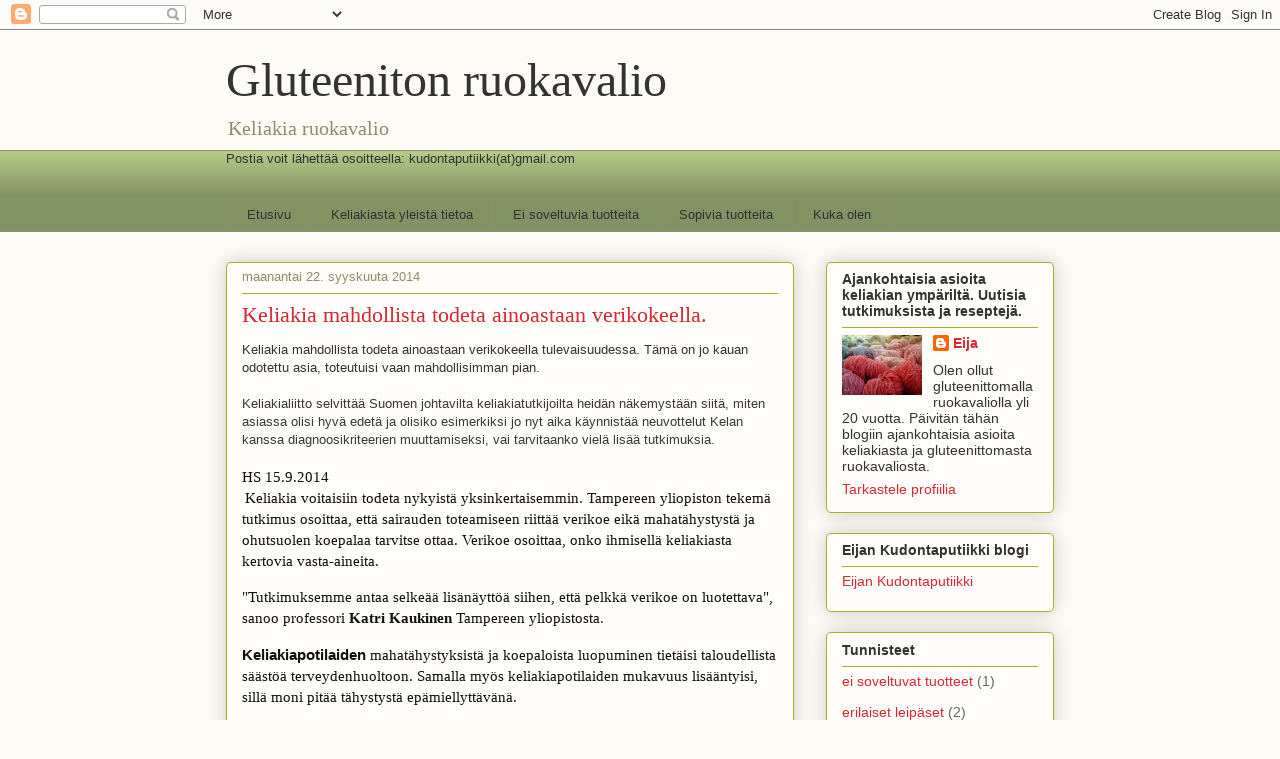

--- FILE ---
content_type: text/html; charset=UTF-8
request_url: https://gluteeniton.blogspot.com/2014/09/
body_size: 21261
content:
<!DOCTYPE html>
<html class='v2' dir='ltr' lang='fi'>
<head>
<link href='https://www.blogger.com/static/v1/widgets/4128112664-css_bundle_v2.css' rel='stylesheet' type='text/css'/>
<meta content='width=1100' name='viewport'/>
<meta content='text/html; charset=UTF-8' http-equiv='Content-Type'/>
<meta content='blogger' name='generator'/>
<link href='https://gluteeniton.blogspot.com/favicon.ico' rel='icon' type='image/x-icon'/>
<link href='http://gluteeniton.blogspot.com/2014/09/' rel='canonical'/>
<link rel="alternate" type="application/atom+xml" title="Gluteeniton ruokavalio - Atom" href="https://gluteeniton.blogspot.com/feeds/posts/default" />
<link rel="alternate" type="application/rss+xml" title="Gluteeniton ruokavalio - RSS" href="https://gluteeniton.blogspot.com/feeds/posts/default?alt=rss" />
<link rel="service.post" type="application/atom+xml" title="Gluteeniton ruokavalio - Atom" href="https://www.blogger.com/feeds/3301350413094905365/posts/default" />
<!--Can't find substitution for tag [blog.ieCssRetrofitLinks]-->
<meta content='http://gluteeniton.blogspot.com/2014/09/' property='og:url'/>
<meta content='Gluteeniton ruokavalio' property='og:title'/>
<meta content='Keliakia ruokavalio' property='og:description'/>
<title>Gluteeniton ruokavalio: syyskuuta 2014</title>
<style id='page-skin-1' type='text/css'><!--
/*
-----------------------------------------------
Blogger Template Style
Name:     Awesome Inc.
Designer: Tina Chen
URL:      tinachen.org
----------------------------------------------- */
/* Content
----------------------------------------------- */
body {
font: normal normal 13px Arial, Tahoma, Helvetica, FreeSans, sans-serif;
color: #333333;
background: #fcfbf5 none repeat scroll top left;
}
html body .content-outer {
min-width: 0;
max-width: 100%;
width: 100%;
}
a:link {
text-decoration: none;
color: #d52a33;
}
a:visited {
text-decoration: none;
color: #7d181e;
}
a:hover {
text-decoration: underline;
color: #d52a33;
}
.body-fauxcolumn-outer .cap-top {
position: absolute;
z-index: 1;
height: 276px;
width: 100%;
background: transparent none repeat-x scroll top left;
_background-image: none;
}
/* Columns
----------------------------------------------- */
.content-inner {
padding: 0;
}
.header-inner .section {
margin: 0 16px;
}
.tabs-inner .section {
margin: 0 16px;
}
.main-inner {
padding-top: 30px;
}
.main-inner .column-center-inner,
.main-inner .column-left-inner,
.main-inner .column-right-inner {
padding: 0 5px;
}
*+html body .main-inner .column-center-inner {
margin-top: -30px;
}
#layout .main-inner .column-center-inner {
margin-top: 0;
}
/* Header
----------------------------------------------- */
.header-outer {
margin: 0 0 0 0;
background: transparent none repeat scroll 0 0;
}
.Header h1 {
font: normal normal 48px Georgia, Utopia, 'Palatino Linotype', Palatino, serif;
color: #333333;
text-shadow: 0 0 -1px #000000;
}
.Header h1 a {
color: #333333;
}
.Header .description {
font: normal normal 20px Georgia, Utopia, 'Palatino Linotype', Palatino, serif;
color: #908d6a;
}
.header-inner .Header .titlewrapper,
.header-inner .Header .descriptionwrapper {
padding-left: 0;
padding-right: 0;
margin-bottom: 0;
}
.header-inner .Header .titlewrapper {
padding-top: 22px;
}
/* Tabs
----------------------------------------------- */
.tabs-outer {
overflow: hidden;
position: relative;
background: #b3ca88 url(//www.blogblog.com/1kt/awesomeinc/tabs_gradient_light.png) repeat scroll 0 0;
}
#layout .tabs-outer {
overflow: visible;
}
.tabs-cap-top, .tabs-cap-bottom {
position: absolute;
width: 100%;
border-top: 1px solid #908d6a;
}
.tabs-cap-bottom {
bottom: 0;
}
.tabs-inner .widget li a {
display: inline-block;
margin: 0;
padding: .6em 1.5em;
font: normal normal 13px Arial, Tahoma, Helvetica, FreeSans, sans-serif;
color: #333333;
border-top: 1px solid #908d6a;
border-bottom: 1px solid #908d6a;
border-left: 1px solid #908d6a;
height: 16px;
line-height: 16px;
}
.tabs-inner .widget li:last-child a {
border-right: 1px solid #908d6a;
}
.tabs-inner .widget li.selected a, .tabs-inner .widget li a:hover {
background: #63704b url(//www.blogblog.com/1kt/awesomeinc/tabs_gradient_light.png) repeat-x scroll 0 -100px;
color: #ffffff;
}
/* Headings
----------------------------------------------- */
h2 {
font: normal bold 14px Arial, Tahoma, Helvetica, FreeSans, sans-serif;
color: #333333;
}
/* Widgets
----------------------------------------------- */
.main-inner .section {
margin: 0 27px;
padding: 0;
}
.main-inner .column-left-outer,
.main-inner .column-right-outer {
margin-top: 0;
}
#layout .main-inner .column-left-outer,
#layout .main-inner .column-right-outer {
margin-top: 0;
}
.main-inner .column-left-inner,
.main-inner .column-right-inner {
background: transparent none repeat 0 0;
-moz-box-shadow: 0 0 0 rgba(0, 0, 0, .2);
-webkit-box-shadow: 0 0 0 rgba(0, 0, 0, .2);
-goog-ms-box-shadow: 0 0 0 rgba(0, 0, 0, .2);
box-shadow: 0 0 0 rgba(0, 0, 0, .2);
-moz-border-radius: 5px;
-webkit-border-radius: 5px;
-goog-ms-border-radius: 5px;
border-radius: 5px;
}
#layout .main-inner .column-left-inner,
#layout .main-inner .column-right-inner {
margin-top: 0;
}
.sidebar .widget {
font: normal normal 14px Arial, Tahoma, Helvetica, FreeSans, sans-serif;
color: #333333;
}
.sidebar .widget a:link {
color: #d52a33;
}
.sidebar .widget a:visited {
color: #7d181e;
}
.sidebar .widget a:hover {
color: #d52a33;
}
.sidebar .widget h2 {
text-shadow: 0 0 -1px #000000;
}
.main-inner .widget {
background-color: #fefdfa;
border: 1px solid #aab123;
padding: 0 15px 15px;
margin: 20px -16px;
-moz-box-shadow: 0 0 20px rgba(0, 0, 0, .2);
-webkit-box-shadow: 0 0 20px rgba(0, 0, 0, .2);
-goog-ms-box-shadow: 0 0 20px rgba(0, 0, 0, .2);
box-shadow: 0 0 20px rgba(0, 0, 0, .2);
-moz-border-radius: 5px;
-webkit-border-radius: 5px;
-goog-ms-border-radius: 5px;
border-radius: 5px;
}
.main-inner .widget h2 {
margin: 0 -0;
padding: .6em 0 .5em;
border-bottom: 1px solid transparent;
}
.footer-inner .widget h2 {
padding: 0 0 .4em;
border-bottom: 1px solid transparent;
}
.main-inner .widget h2 + div, .footer-inner .widget h2 + div {
border-top: 1px solid #aab123;
padding-top: 8px;
}
.main-inner .widget .widget-content {
margin: 0 -0;
padding: 7px 0 0;
}
.main-inner .widget ul, .main-inner .widget #ArchiveList ul.flat {
margin: -8px -15px 0;
padding: 0;
list-style: none;
}
.main-inner .widget #ArchiveList {
margin: -8px 0 0;
}
.main-inner .widget ul li, .main-inner .widget #ArchiveList ul.flat li {
padding: .5em 15px;
text-indent: 0;
color: #666666;
border-top: 0 solid #aab123;
border-bottom: 1px solid transparent;
}
.main-inner .widget #ArchiveList ul li {
padding-top: .25em;
padding-bottom: .25em;
}
.main-inner .widget ul li:first-child, .main-inner .widget #ArchiveList ul.flat li:first-child {
border-top: none;
}
.main-inner .widget ul li:last-child, .main-inner .widget #ArchiveList ul.flat li:last-child {
border-bottom: none;
}
.post-body {
position: relative;
}
.main-inner .widget .post-body ul {
padding: 0 2.5em;
margin: .5em 0;
list-style: disc;
}
.main-inner .widget .post-body ul li {
padding: 0.25em 0;
margin-bottom: .25em;
color: #333333;
border: none;
}
.footer-inner .widget ul {
padding: 0;
list-style: none;
}
.widget .zippy {
color: #666666;
}
/* Posts
----------------------------------------------- */
body .main-inner .Blog {
padding: 0;
margin-bottom: 1em;
background-color: transparent;
border: none;
-moz-box-shadow: 0 0 0 rgba(0, 0, 0, 0);
-webkit-box-shadow: 0 0 0 rgba(0, 0, 0, 0);
-goog-ms-box-shadow: 0 0 0 rgba(0, 0, 0, 0);
box-shadow: 0 0 0 rgba(0, 0, 0, 0);
}
.main-inner .section:last-child .Blog:last-child {
padding: 0;
margin-bottom: 1em;
}
.main-inner .widget h2.date-header {
margin: 0 -15px 1px;
padding: 0 0 0 0;
font: normal normal 13px Arial, Tahoma, Helvetica, FreeSans, sans-serif;
color: #908d6a;
background: transparent none no-repeat scroll top left;
border-top: 0 solid #aab123;
border-bottom: 1px solid transparent;
-moz-border-radius-topleft: 0;
-moz-border-radius-topright: 0;
-webkit-border-top-left-radius: 0;
-webkit-border-top-right-radius: 0;
border-top-left-radius: 0;
border-top-right-radius: 0;
position: static;
bottom: 100%;
right: 15px;
text-shadow: 0 0 -1px #000000;
}
.main-inner .widget h2.date-header span {
font: normal normal 13px Arial, Tahoma, Helvetica, FreeSans, sans-serif;
display: block;
padding: .5em 15px;
border-left: 0 solid #aab123;
border-right: 0 solid #aab123;
}
.date-outer {
position: relative;
margin: 30px 0 20px;
padding: 0 15px;
background-color: #fefdfa;
border: 1px solid #aab123;
-moz-box-shadow: 0 0 20px rgba(0, 0, 0, .2);
-webkit-box-shadow: 0 0 20px rgba(0, 0, 0, .2);
-goog-ms-box-shadow: 0 0 20px rgba(0, 0, 0, .2);
box-shadow: 0 0 20px rgba(0, 0, 0, .2);
-moz-border-radius: 5px;
-webkit-border-radius: 5px;
-goog-ms-border-radius: 5px;
border-radius: 5px;
}
.date-outer:first-child {
margin-top: 0;
}
.date-outer:last-child {
margin-bottom: 20px;
-moz-border-radius-bottomleft: 5px;
-moz-border-radius-bottomright: 5px;
-webkit-border-bottom-left-radius: 5px;
-webkit-border-bottom-right-radius: 5px;
-goog-ms-border-bottom-left-radius: 5px;
-goog-ms-border-bottom-right-radius: 5px;
border-bottom-left-radius: 5px;
border-bottom-right-radius: 5px;
}
.date-posts {
margin: 0 -0;
padding: 0 0;
clear: both;
}
.post-outer, .inline-ad {
border-top: 1px solid #aab123;
margin: 0 -0;
padding: 15px 0;
}
.post-outer {
padding-bottom: 10px;
}
.post-outer:first-child {
padding-top: 0;
border-top: none;
}
.post-outer:last-child, .inline-ad:last-child {
border-bottom: none;
}
.post-body {
position: relative;
}
.post-body img {
padding: 8px;
background: #ffffff;
border: 1px solid #cccccc;
-moz-box-shadow: 0 0 20px rgba(0, 0, 0, .2);
-webkit-box-shadow: 0 0 20px rgba(0, 0, 0, .2);
box-shadow: 0 0 20px rgba(0, 0, 0, .2);
-moz-border-radius: 5px;
-webkit-border-radius: 5px;
border-radius: 5px;
}
h3.post-title, h4 {
font: normal normal 22px Georgia, Utopia, 'Palatino Linotype', Palatino, serif;
color: #d52a33;
}
h3.post-title a {
font: normal normal 22px Georgia, Utopia, 'Palatino Linotype', Palatino, serif;
color: #d52a33;
}
h3.post-title a:hover {
color: #d52a33;
text-decoration: underline;
}
.post-header {
margin: 0 0 1em;
}
.post-body {
line-height: 1.4;
}
.post-outer h2 {
color: #333333;
}
.post-footer {
margin: 1.5em 0 0;
}
#blog-pager {
padding: 15px;
font-size: 120%;
background-color: #fefdfa;
border: 1px solid #aab123;
-moz-box-shadow: 0 0 20px rgba(0, 0, 0, .2);
-webkit-box-shadow: 0 0 20px rgba(0, 0, 0, .2);
-goog-ms-box-shadow: 0 0 20px rgba(0, 0, 0, .2);
box-shadow: 0 0 20px rgba(0, 0, 0, .2);
-moz-border-radius: 5px;
-webkit-border-radius: 5px;
-goog-ms-border-radius: 5px;
border-radius: 5px;
-moz-border-radius-topleft: 5px;
-moz-border-radius-topright: 5px;
-webkit-border-top-left-radius: 5px;
-webkit-border-top-right-radius: 5px;
-goog-ms-border-top-left-radius: 5px;
-goog-ms-border-top-right-radius: 5px;
border-top-left-radius: 5px;
border-top-right-radius-topright: 5px;
margin-top: 1em;
}
.blog-feeds, .post-feeds {
margin: 1em 0;
text-align: center;
color: #333333;
}
.blog-feeds a, .post-feeds a {
color: #d52a33;
}
.blog-feeds a:visited, .post-feeds a:visited {
color: #7d181e;
}
.blog-feeds a:hover, .post-feeds a:hover {
color: #d52a33;
}
.post-outer .comments {
margin-top: 2em;
}
/* Comments
----------------------------------------------- */
.comments .comments-content .icon.blog-author {
background-repeat: no-repeat;
background-image: url([data-uri]);
}
.comments .comments-content .loadmore a {
border-top: 1px solid #908d6a;
border-bottom: 1px solid #908d6a;
}
.comments .continue {
border-top: 2px solid #908d6a;
}
/* Footer
----------------------------------------------- */
.footer-outer {
margin: -20px 0 -1px;
padding: 20px 0 0;
color: #333333;
overflow: hidden;
}
.footer-fauxborder-left {
border-top: 1px solid #aab123;
background: #fefdfa none repeat scroll 0 0;
-moz-box-shadow: 0 0 20px rgba(0, 0, 0, .2);
-webkit-box-shadow: 0 0 20px rgba(0, 0, 0, .2);
-goog-ms-box-shadow: 0 0 20px rgba(0, 0, 0, .2);
box-shadow: 0 0 20px rgba(0, 0, 0, .2);
margin: 0 -20px;
}
/* Mobile
----------------------------------------------- */
body.mobile {
background-size: auto;
}
.mobile .body-fauxcolumn-outer {
background: transparent none repeat scroll top left;
}
*+html body.mobile .main-inner .column-center-inner {
margin-top: 0;
}
.mobile .main-inner .widget {
padding: 0 0 15px;
}
.mobile .main-inner .widget h2 + div,
.mobile .footer-inner .widget h2 + div {
border-top: none;
padding-top: 0;
}
.mobile .footer-inner .widget h2 {
padding: 0.5em 0;
border-bottom: none;
}
.mobile .main-inner .widget .widget-content {
margin: 0;
padding: 7px 0 0;
}
.mobile .main-inner .widget ul,
.mobile .main-inner .widget #ArchiveList ul.flat {
margin: 0 -15px 0;
}
.mobile .main-inner .widget h2.date-header {
right: 0;
}
.mobile .date-header span {
padding: 0.4em 0;
}
.mobile .date-outer:first-child {
margin-bottom: 0;
border: 1px solid #aab123;
-moz-border-radius-topleft: 5px;
-moz-border-radius-topright: 5px;
-webkit-border-top-left-radius: 5px;
-webkit-border-top-right-radius: 5px;
-goog-ms-border-top-left-radius: 5px;
-goog-ms-border-top-right-radius: 5px;
border-top-left-radius: 5px;
border-top-right-radius: 5px;
}
.mobile .date-outer {
border-color: #aab123;
border-width: 0 1px 1px;
}
.mobile .date-outer:last-child {
margin-bottom: 0;
}
.mobile .main-inner {
padding: 0;
}
.mobile .header-inner .section {
margin: 0;
}
.mobile .post-outer, .mobile .inline-ad {
padding: 5px 0;
}
.mobile .tabs-inner .section {
margin: 0 10px;
}
.mobile .main-inner .widget h2 {
margin: 0;
padding: 0;
}
.mobile .main-inner .widget h2.date-header span {
padding: 0;
}
.mobile .main-inner .widget .widget-content {
margin: 0;
padding: 7px 0 0;
}
.mobile #blog-pager {
border: 1px solid transparent;
background: #fefdfa none repeat scroll 0 0;
}
.mobile .main-inner .column-left-inner,
.mobile .main-inner .column-right-inner {
background: transparent none repeat 0 0;
-moz-box-shadow: none;
-webkit-box-shadow: none;
-goog-ms-box-shadow: none;
box-shadow: none;
}
.mobile .date-posts {
margin: 0;
padding: 0;
}
.mobile .footer-fauxborder-left {
margin: 0;
border-top: inherit;
}
.mobile .main-inner .section:last-child .Blog:last-child {
margin-bottom: 0;
}
.mobile-index-contents {
color: #333333;
}
.mobile .mobile-link-button {
background: #d52a33 url(//www.blogblog.com/1kt/awesomeinc/tabs_gradient_light.png) repeat scroll 0 0;
}
.mobile-link-button a:link, .mobile-link-button a:visited {
color: #ffffff;
}
.mobile .tabs-inner .PageList .widget-content {
background: transparent;
border-top: 1px solid;
border-color: #908d6a;
color: #333333;
}
.mobile .tabs-inner .PageList .widget-content .pagelist-arrow {
border-left: 1px solid #908d6a;
}

--></style>
<style id='template-skin-1' type='text/css'><!--
body {
min-width: 860px;
}
.content-outer, .content-fauxcolumn-outer, .region-inner {
min-width: 860px;
max-width: 860px;
_width: 860px;
}
.main-inner .columns {
padding-left: 0px;
padding-right: 260px;
}
.main-inner .fauxcolumn-center-outer {
left: 0px;
right: 260px;
/* IE6 does not respect left and right together */
_width: expression(this.parentNode.offsetWidth -
parseInt("0px") -
parseInt("260px") + 'px');
}
.main-inner .fauxcolumn-left-outer {
width: 0px;
}
.main-inner .fauxcolumn-right-outer {
width: 260px;
}
.main-inner .column-left-outer {
width: 0px;
right: 100%;
margin-left: -0px;
}
.main-inner .column-right-outer {
width: 260px;
margin-right: -260px;
}
#layout {
min-width: 0;
}
#layout .content-outer {
min-width: 0;
width: 800px;
}
#layout .region-inner {
min-width: 0;
width: auto;
}
body#layout div.add_widget {
padding: 8px;
}
body#layout div.add_widget a {
margin-left: 32px;
}
--></style>
<link href='https://www.blogger.com/dyn-css/authorization.css?targetBlogID=3301350413094905365&amp;zx=67b811e4-e178-417d-ab74-b795509452f3' media='none' onload='if(media!=&#39;all&#39;)media=&#39;all&#39;' rel='stylesheet'/><noscript><link href='https://www.blogger.com/dyn-css/authorization.css?targetBlogID=3301350413094905365&amp;zx=67b811e4-e178-417d-ab74-b795509452f3' rel='stylesheet'/></noscript>
<meta name='google-adsense-platform-account' content='ca-host-pub-1556223355139109'/>
<meta name='google-adsense-platform-domain' content='blogspot.com'/>

<!-- data-ad-client=ca-pub-4775234711010498 -->

</head>
<body class='loading variant-renewable'>
<div class='navbar section' id='navbar' name='Navigointipalkki'><div class='widget Navbar' data-version='1' id='Navbar1'><script type="text/javascript">
    function setAttributeOnload(object, attribute, val) {
      if(window.addEventListener) {
        window.addEventListener('load',
          function(){ object[attribute] = val; }, false);
      } else {
        window.attachEvent('onload', function(){ object[attribute] = val; });
      }
    }
  </script>
<div id="navbar-iframe-container"></div>
<script type="text/javascript" src="https://apis.google.com/js/platform.js"></script>
<script type="text/javascript">
      gapi.load("gapi.iframes:gapi.iframes.style.bubble", function() {
        if (gapi.iframes && gapi.iframes.getContext) {
          gapi.iframes.getContext().openChild({
              url: 'https://www.blogger.com/navbar/3301350413094905365?origin\x3dhttps://gluteeniton.blogspot.com',
              where: document.getElementById("navbar-iframe-container"),
              id: "navbar-iframe"
          });
        }
      });
    </script><script type="text/javascript">
(function() {
var script = document.createElement('script');
script.type = 'text/javascript';
script.src = '//pagead2.googlesyndication.com/pagead/js/google_top_exp.js';
var head = document.getElementsByTagName('head')[0];
if (head) {
head.appendChild(script);
}})();
</script>
</div></div>
<div class='body-fauxcolumns'>
<div class='fauxcolumn-outer body-fauxcolumn-outer'>
<div class='cap-top'>
<div class='cap-left'></div>
<div class='cap-right'></div>
</div>
<div class='fauxborder-left'>
<div class='fauxborder-right'></div>
<div class='fauxcolumn-inner'>
</div>
</div>
<div class='cap-bottom'>
<div class='cap-left'></div>
<div class='cap-right'></div>
</div>
</div>
</div>
<div class='content'>
<div class='content-fauxcolumns'>
<div class='fauxcolumn-outer content-fauxcolumn-outer'>
<div class='cap-top'>
<div class='cap-left'></div>
<div class='cap-right'></div>
</div>
<div class='fauxborder-left'>
<div class='fauxborder-right'></div>
<div class='fauxcolumn-inner'>
</div>
</div>
<div class='cap-bottom'>
<div class='cap-left'></div>
<div class='cap-right'></div>
</div>
</div>
</div>
<div class='content-outer'>
<div class='content-cap-top cap-top'>
<div class='cap-left'></div>
<div class='cap-right'></div>
</div>
<div class='fauxborder-left content-fauxborder-left'>
<div class='fauxborder-right content-fauxborder-right'></div>
<div class='content-inner'>
<header>
<div class='header-outer'>
<div class='header-cap-top cap-top'>
<div class='cap-left'></div>
<div class='cap-right'></div>
</div>
<div class='fauxborder-left header-fauxborder-left'>
<div class='fauxborder-right header-fauxborder-right'></div>
<div class='region-inner header-inner'>
<div class='header section' id='header' name='Otsikko'><div class='widget Header' data-version='1' id='Header1'>
<div id='header-inner'>
<div class='titlewrapper'>
<h1 class='title'>
<a href='https://gluteeniton.blogspot.com/'>
Gluteeniton ruokavalio
</a>
</h1>
</div>
<div class='descriptionwrapper'>
<p class='description'><span>Keliakia ruokavalio</span></p>
</div>
</div>
</div></div>
</div>
</div>
<div class='header-cap-bottom cap-bottom'>
<div class='cap-left'></div>
<div class='cap-right'></div>
</div>
</div>
</header>
<div class='tabs-outer'>
<div class='tabs-cap-top cap-top'>
<div class='cap-left'></div>
<div class='cap-right'></div>
</div>
<div class='fauxborder-left tabs-fauxborder-left'>
<div class='fauxborder-right tabs-fauxborder-right'></div>
<div class='region-inner tabs-inner'>
<div class='tabs section' id='crosscol' name='Kaikki sarakkeet'><div class='widget Text' data-version='1' id='Text1'>
<h2 class='title'>Lähetä postia</h2>
<div class='widget-content'>
Postia voit lähettää osoitteella:  kudontaputiikki(at)gmail.com
</div>
<div class='clear'></div>
</div></div>
<div class='tabs section' id='crosscol-overflow' name='Cross-Column 2'><div class='widget PageList' data-version='1' id='PageList1'>
<div class='widget-content'>
<ul>
<li>
<a href='https://gluteeniton.blogspot.com/'>Etusivu</a>
</li>
<li>
<a href='https://gluteeniton.blogspot.com/p/keliakiasta-yleista-tietoa.html'>Keliakiasta yleistä tietoa</a>
</li>
<li>
<a href='https://gluteeniton.blogspot.com/p/ei-soveltuvia-tuotteita.html'>Ei soveltuvia tuotteita</a>
</li>
<li>
<a href='https://gluteeniton.blogspot.com/p/sopivia-tuotteita_10.html'>Sopivia tuotteita</a>
</li>
<li>
<a href='https://gluteeniton.blogspot.com/p/kuka-olen.html'>Kuka olen</a>
</li>
</ul>
<div class='clear'></div>
</div>
</div></div>
</div>
</div>
<div class='tabs-cap-bottom cap-bottom'>
<div class='cap-left'></div>
<div class='cap-right'></div>
</div>
</div>
<div class='main-outer'>
<div class='main-cap-top cap-top'>
<div class='cap-left'></div>
<div class='cap-right'></div>
</div>
<div class='fauxborder-left main-fauxborder-left'>
<div class='fauxborder-right main-fauxborder-right'></div>
<div class='region-inner main-inner'>
<div class='columns fauxcolumns'>
<div class='fauxcolumn-outer fauxcolumn-center-outer'>
<div class='cap-top'>
<div class='cap-left'></div>
<div class='cap-right'></div>
</div>
<div class='fauxborder-left'>
<div class='fauxborder-right'></div>
<div class='fauxcolumn-inner'>
</div>
</div>
<div class='cap-bottom'>
<div class='cap-left'></div>
<div class='cap-right'></div>
</div>
</div>
<div class='fauxcolumn-outer fauxcolumn-left-outer'>
<div class='cap-top'>
<div class='cap-left'></div>
<div class='cap-right'></div>
</div>
<div class='fauxborder-left'>
<div class='fauxborder-right'></div>
<div class='fauxcolumn-inner'>
</div>
</div>
<div class='cap-bottom'>
<div class='cap-left'></div>
<div class='cap-right'></div>
</div>
</div>
<div class='fauxcolumn-outer fauxcolumn-right-outer'>
<div class='cap-top'>
<div class='cap-left'></div>
<div class='cap-right'></div>
</div>
<div class='fauxborder-left'>
<div class='fauxborder-right'></div>
<div class='fauxcolumn-inner'>
</div>
</div>
<div class='cap-bottom'>
<div class='cap-left'></div>
<div class='cap-right'></div>
</div>
</div>
<!-- corrects IE6 width calculation -->
<div class='columns-inner'>
<div class='column-center-outer'>
<div class='column-center-inner'>
<div class='main section' id='main' name='Ensisijainen'><div class='widget Blog' data-version='1' id='Blog1'>
<div class='blog-posts hfeed'>

          <div class="date-outer">
        
<h2 class='date-header'><span>maanantai 22. syyskuuta 2014</span></h2>

          <div class="date-posts">
        
<div class='post-outer'>
<div class='post hentry uncustomized-post-template' itemprop='blogPost' itemscope='itemscope' itemtype='http://schema.org/BlogPosting'>
<meta content='3301350413094905365' itemprop='blogId'/>
<meta content='315959589740909606' itemprop='postId'/>
<a name='315959589740909606'></a>
<h3 class='post-title entry-title' itemprop='name'>
<a href='https://gluteeniton.blogspot.com/2014/09/keliakia-mahdollista-todeta-ainoastaan.html'>Keliakia mahdollista todeta ainoastaan verikokeella.</a>
</h3>
<div class='post-header'>
<div class='post-header-line-1'></div>
</div>
<div class='post-body entry-content' id='post-body-315959589740909606' itemprop='description articleBody'>
Keliakia mahdollista todeta ainoastaan verikokeella tulevaisuudessa. Tämä on jo kauan odotettu asia, toteutuisi vaan mahdollisimman pian.<br />
<br />
<span class="Apple-style-span" style="color: #393939; font-family: sans-serif; line-height: 16px;">Keliakialiitto selvittää Suomen johtavilta keliakiatutkijoilta heidän näkemystään siitä, miten asiassa olisi hyvä edetä ja olisiko esimerkiksi jo nyt aika käynnistää neuvottelut Kelan kanssa diagnoosikriteerien muuttamiseksi, vai tarvitaanko vielä lisää tutkimuksia.</span><br />
<span class="Apple-style-span" style="color: #393939; font-family: sans-serif; font-size: 11px; line-height: 16px;"><br /></span>
<span class="Apple-style-span" style="color: #111111; font-family: Georgia, serif; font-size: 15px; line-height: 21px;">HS 15.9.2014</span><br />
<span class="Apple-style-span" style="color: #333333; font-family: Arial, Helvetica, sans-serif; font-size: 14px; line-height: 16px;"><span class="Apple-style-span" style="color: #393939; font-family: sans-serif; font-size: 11px;">&nbsp;</span><span class="Apple-style-span" style="color: #111111; font-family: Georgia, serif; font-size: 15px; line-height: 21px;"><span class="alku" style="background-attachment: initial; background-clip: initial; background-color: transparent; background-image: initial; background-origin: initial; background-position: initial initial; background-repeat: initial initial; border-bottom-width: 0px; border-color: initial; border-left-width: 0px; border-right-width: 0px; border-style: initial; border-top-width: 0px; font-size: 15px; margin-bottom: 0px; margin-left: 0px; margin-right: 0px; margin-top: 0px; outline-color: initial; outline-style: initial; outline-width: 0px; padding-bottom: 0px; padding-left: 0px; padding-right: 0px; padding-top: 0px; vertical-align: baseline;">Keliakia&nbsp;</span>voitaisiin todeta nykyistä yksinkertaisemmin. Tampereen yliopiston tekemä tutkimus osoittaa, että sairauden toteamiseen riittää verikoe eikä mahatähystystä ja ohutsuolen koepalaa tarvitse ottaa. Verikoe osoittaa, onko ihmisellä keliakiasta kertovia vasta-aineita.</span></span><br />
<div style="background-attachment: initial; background-clip: initial; background-color: transparent; background-image: initial; background-origin: initial; background-position: initial initial; background-repeat: initial initial; border-bottom-width: 0px; border-color: initial; border-left-width: 0px; border-right-width: 0px; border-style: initial; border-top-width: 0px; color: #111111; font-family: Georgia, serif; font-size: 15px; font-weight: normal; letter-spacing: 0px; line-height: 1.45; margin-bottom: 1em; margin-left: 0px; margin-right: 0px; margin-top: 1em; outline-color: initial; outline-style: initial; outline-width: 0px; padding-bottom: 0px; padding-left: 0px; padding-right: 0px; padding-top: 0px; vertical-align: baseline;">
"Tutkimuksemme antaa selkeää lisänäyttöä siihen, että pelkkä verikoe on luotettava", sanoo professori&nbsp;<a class="nimilinkki" href="http://www.hs.fi/haku/?haku=Katri+Kaukinen&amp;lahde=nimilinkki" style="background-attachment: initial; background-clip: initial; background-color: transparent; background-image: initial; background-origin: initial; background-position: initial initial; background-repeat: initial initial; border-bottom-color: initial; border-bottom-style: initial; border-bottom-width: 0px; color: #111111; font-family: Georgia, serif; font-size: 15px; font-weight: bold; letter-spacing: 0px; margin-bottom: 0px; margin-left: 0px; margin-right: 0px; margin-top: 0px; outline-style: none; padding-bottom: 0px; padding-left: 0px; padding-right: 0px; padding-top: 0px; text-decoration: none; vertical-align: baseline;">Katri Kaukinen</a>&nbsp;Tampereen yliopistosta.</div>
<div style="background-attachment: initial; background-clip: initial; background-color: transparent; background-image: initial; background-origin: initial; background-position: initial initial; background-repeat: initial initial; border-bottom-width: 0px; border-color: initial; border-left-width: 0px; border-right-width: 0px; border-style: initial; border-top-width: 0px; color: #111111; font-family: Georgia, serif; font-size: 15px; font-weight: normal; letter-spacing: 0px; line-height: 1.45; margin-bottom: 1em; margin-left: 0px; margin-right: 0px; margin-top: 1em; outline-color: initial; outline-style: initial; outline-width: 0px; padding-bottom: 0px; padding-left: 0px; padding-right: 0px; padding-top: 0px; vertical-align: baseline;">
<span class="votsikko" style="background-attachment: initial; background-clip: initial; background-color: transparent; background-image: initial; background-origin: initial; background-position: initial initial; background-repeat: initial initial; border-bottom-width: 0px; border-color: initial; border-left-width: 0px; border-right-width: 0px; border-style: initial; border-top-width: 0px; color: #111111; font-family: Arial, Helvetica, sans-serif; font-size: 15px; font-weight: bold; margin-bottom: 0px; margin-left: 0px; margin-right: 0px; margin-top: 0px; outline-color: initial; outline-style: initial; outline-width: 0px; padding-bottom: 0px; padding-left: 0px; padding-right: 0px; padding-top: 0px; vertical-align: baseline;">Keliakiapotilaiden</span>&nbsp;mahatähystyksistä ja koepaloista luopuminen tietäisi taloudellista säästöä terveydenhuoltoon. Samalla myös keliakiapotilaiden mukavuus lisääntyisi, sillä moni pitää tähystystä epämiellyttävänä.</div>
<div class="related-article article-related-articles-small pull-back" style="background-attachment: initial; background-clip: initial; background-color: white; background-image: initial; background-origin: initial; background-position: initial initial; background-repeat: initial initial; border-bottom-color: rgb(236, 241, 244); border-bottom-style: none; border-bottom-width: 15px; border-color: initial; border-left-color: rgb(236, 241, 244); border-left-style: none; border-left-width: 15px; border-right-color: rgb(236, 241, 244); border-right-style: none; border-right-width: 15px; border-style: initial; border-top-color: rgb(236, 241, 244); border-top-style: solid; border-top-width: 15px; clear: right; float: right; font-size: 12px; margin-bottom: 10px; margin-left: 15px; margin-right: 0px; margin-top: 10px; outline-color: initial; outline-style: initial; outline-width: 0px; overflow-x: hidden; overflow-y: hidden; padding-bottom: 0px; padding-left: 0px; padding-right: 0px; padding-top: 10px; vertical-align: baseline; width: 300px;">
<div class="category" style="background-attachment: initial; background-clip: initial; background-color: white; background-image: initial; background-origin: initial; background-position: initial initial; background-repeat: initial initial; border-bottom-color: rgb(221, 221, 221); border-bottom-style: solid; border-bottom-width: 1px; border-color: initial; border-left-width: 0px; border-right-width: 0px; border-style: initial; border-top-width: 0px; color: #111111; display: inline-block; font-family: HelsinginTextBold, Helvetica, Arial, sans-serif; font-size: 16px; font-weight: normal; margin-bottom: 8px; margin-left: 0px; margin-right: 0px; margin-top: 0px; outline-color: initial; outline-style: initial; outline-width: 0px; padding-bottom: 8px; padding-left: 0px; padding-right: 0px; padding-top: 0px; text-transform: none; vertical-align: baseline; width: 300px;">
Fakta</div>
<h2 style="background-attachment: initial; background-clip: initial; background-color: transparent; background-image: initial; background-origin: initial; background-position: initial initial; background-repeat: initial initial; border-bottom-width: 0px; border-color: initial; border-left-width: 0px; border-right-width: 0px; border-style: initial; border-top-width: 0px; color: #111111; font-family: HelsinginTextRegular, Helvetica, Arial; font-size: 18px; font-weight: normal; line-height: 1.1em; margin-bottom: 8px; margin-left: 0px; margin-right: 0px; margin-top: 0px; outline-color: initial; outline-style: initial; outline-width: 0px; padding-bottom: 5px; padding-left: 0px; padding-right: 0px; padding-top: 5px; vertical-align: baseline;">
Monenlaisia oireita</h2>
<div class="body-text" style="background-attachment: initial; background-clip: initial; background-color: transparent; background-image: initial; background-origin: initial; background-position: initial initial; background-repeat: initial initial; border-bottom-width: 0px; border-color: initial; border-left-width: 0px; border-right-width: 0px; border-style: initial; border-top-width: 0px; font-size: 12px; margin-bottom: 0px; margin-left: 0px; margin-right: 0px; margin-top: 0px; outline-color: initial; outline-style: initial; outline-width: 0px; padding-bottom: 0px; padding-left: 0px; padding-right: 0px; padding-top: 0px; vertical-align: baseline;">
<div style="background-attachment: initial; background-clip: initial; background-color: transparent; background-image: initial; background-origin: initial; background-position: initial initial; background-repeat: initial initial; border-bottom-width: 0px; border-color: initial; border-left-width: 0px; border-right-width: 0px; border-style: initial; border-top-width: 0px; color: #111111; font-family: HelsinginTextRegular, Helvetica, Arial; font-size: 14px; font-weight: normal; letter-spacing: 0px; line-height: 1.3; margin-bottom: 1em; margin-left: 0px; margin-right: 0px; margin-top: 1em; outline-color: initial; outline-style: initial; outline-width: 0px; padding-bottom: 0px; padding-left: 0px; padding-right: 0px; padding-top: 0px; vertical-align: baseline;">
<span class="nelio" style="background-attachment: initial; background-clip: initial; background-color: #111111; background-image: initial; background-origin: initial; background-position: initial initial; background-repeat: initial initial; border-bottom-left-radius: 4px; border-bottom-right-radius: 4px; border-bottom-width: 0px; border-color: initial; border-left-width: 0px; border-right-width: 0px; border-style: initial; border-top-left-radius: 4px; border-top-right-radius: 4px; border-top-width: 0px; display: inline-block; font-size: 14px; height: 8px; margin-bottom: 0px; margin-left: 0px; margin-right: 5px; margin-top: 0px; outline-color: initial; outline-style: initial; outline-width: 0px; padding-bottom: 0px; padding-left: 0px; padding-right: 0px; padding-top: 0px; position: relative; top: -1px; vertical-align: middle; width: 8px;">&nbsp;</span>Keliakia on autoimmuunisairaus, jossa vehnän, ohran ja rukiin valkuaisaine eli gluteeni aiheuttaa ohutsuolen limakalvolle tulehduksen ja suolinukan vaurion.</div>
<div style="background-attachment: initial; background-clip: initial; background-color: transparent; background-image: initial; background-origin: initial; background-position: initial initial; background-repeat: initial initial; border-bottom-width: 0px; border-color: initial; border-left-width: 0px; border-right-width: 0px; border-style: initial; border-top-width: 0px; color: #111111; font-family: HelsinginTextRegular, Helvetica, Arial; font-size: 14px; font-weight: normal; letter-spacing: 0px; line-height: 1.3; margin-bottom: 1em; margin-left: 0px; margin-right: 0px; margin-top: 1em; outline-color: initial; outline-style: initial; outline-width: 0px; padding-bottom: 0px; padding-left: 0px; padding-right: 0px; padding-top: 0px; vertical-align: baseline;">
<span class="nelio" style="background-attachment: initial; background-clip: initial; background-color: #111111; background-image: initial; background-origin: initial; background-position: initial initial; background-repeat: initial initial; border-bottom-left-radius: 4px; border-bottom-right-radius: 4px; border-bottom-width: 0px; border-color: initial; border-left-width: 0px; border-right-width: 0px; border-style: initial; border-top-left-radius: 4px; border-top-right-radius: 4px; border-top-width: 0px; display: inline-block; font-size: 14px; height: 8px; margin-bottom: 0px; margin-left: 0px; margin-right: 5px; margin-top: 0px; outline-color: initial; outline-style: initial; outline-width: 0px; padding-bottom: 0px; padding-left: 0px; padding-right: 0px; padding-top: 0px; position: relative; top: -1px; vertical-align: middle; width: 8px;">&nbsp;</span>Keliakian oireet ovat monipuoliset ja yksilölliset. Oireina on usein erilaisia suolisto- ja vatsavaivoja. Ihokeliakiassa oireena on pienirakkulainen ihottuma.</div>
<div style="background-attachment: initial; background-clip: initial; background-color: transparent; background-image: initial; background-origin: initial; background-position: initial initial; background-repeat: initial initial; border-bottom-width: 0px; border-color: initial; border-left-width: 0px; border-right-width: 0px; border-style: initial; border-top-width: 0px; color: #111111; font-family: HelsinginTextRegular, Helvetica, Arial; font-size: 14px; font-weight: normal; letter-spacing: 0px; line-height: 1.3; margin-bottom: 1em; margin-left: 0px; margin-right: 0px; margin-top: 1em; outline-color: initial; outline-style: initial; outline-width: 0px; padding-bottom: 0px; padding-left: 0px; padding-right: 0px; padding-top: 0px; vertical-align: baseline;">
<span class="nelio" style="background-attachment: initial; background-clip: initial; background-color: #111111; background-image: initial; background-origin: initial; background-position: initial initial; background-repeat: initial initial; border-bottom-left-radius: 4px; border-bottom-right-radius: 4px; border-bottom-width: 0px; border-color: initial; border-left-width: 0px; border-right-width: 0px; border-style: initial; border-top-left-radius: 4px; border-top-right-radius: 4px; border-top-width: 0px; display: inline-block; font-size: 14px; height: 8px; margin-bottom: 0px; margin-left: 0px; margin-right: 5px; margin-top: 0px; outline-color: initial; outline-style: initial; outline-width: 0px; padding-bottom: 0px; padding-left: 0px; padding-right: 0px; padding-top: 0px; position: relative; top: -1px; vertical-align: middle; width: 8px;">&nbsp;</span>Keliakian ainoa hoito on elinikäinen gluteeniton ruokavalio.</div>
<div style="background-attachment: initial; background-clip: initial; background-color: transparent; background-image: initial; background-origin: initial; background-position: initial initial; background-repeat: initial initial; border-bottom-width: 0px; border-color: initial; border-left-width: 0px; border-right-width: 0px; border-style: initial; border-top-width: 0px; color: #111111; font-family: HelsinginTextRegular, Helvetica, Arial; font-size: 14px; font-weight: normal; letter-spacing: 0px; line-height: 1.3; margin-bottom: 1em; margin-left: 0px; margin-right: 0px; margin-top: 1em; outline-color: initial; outline-style: initial; outline-width: 0px; padding-bottom: 0px; padding-left: 0px; padding-right: 0px; padding-top: 0px; vertical-align: baseline;">
<span class="nelio" style="background-attachment: initial; background-clip: initial; background-color: #111111; background-image: initial; background-origin: initial; background-position: initial initial; background-repeat: initial initial; border-bottom-left-radius: 4px; border-bottom-right-radius: 4px; border-bottom-width: 0px; border-color: initial; border-left-width: 0px; border-right-width: 0px; border-style: initial; border-top-left-radius: 4px; border-top-right-radius: 4px; border-top-width: 0px; display: inline-block; font-size: 14px; height: 8px; margin-bottom: 0px; margin-left: 0px; margin-right: 5px; margin-top: 0px; outline-color: initial; outline-style: initial; outline-width: 0px; padding-bottom: 0px; padding-left: 0px; padding-right: 0px; padding-top: 0px; position: relative; top: -1px; vertical-align: middle; width: 8px;">&nbsp;</span>Hoitamaton keliakia voi aiheuttaa lisäsairauksia, kuten osteoporoosin.</div>
</div>
</div>
<div style="background-attachment: initial; background-clip: initial; background-color: transparent; background-image: initial; background-origin: initial; background-position: initial initial; background-repeat: initial initial; border-bottom-width: 0px; border-color: initial; border-left-width: 0px; border-right-width: 0px; border-style: initial; border-top-width: 0px; color: #111111; font-family: Georgia, serif; font-size: 15px; font-weight: normal; letter-spacing: 0px; line-height: 1.45; margin-bottom: 1em; margin-left: 0px; margin-right: 0px; margin-top: 1em; outline-color: initial; outline-style: initial; outline-width: 0px; padding-bottom: 0px; padding-left: 0px; padding-right: 0px; padding-top: 0px; vertical-align: baseline;">
"Muutos vaatii sen, että keliakiaa koskevia Kela-säädöksiä ja käypä hoito -suositusta muutetaan. Lisäksi tarvitaan ammatillista asenteenmuutosta", Kaukinen sanoo.</div>
<div style="background-attachment: initial; background-clip: initial; background-color: transparent; background-image: initial; background-origin: initial; background-position: initial initial; background-repeat: initial initial; border-bottom-width: 0px; border-color: initial; border-left-width: 0px; border-right-width: 0px; border-style: initial; border-top-width: 0px; color: #111111; font-family: Georgia, serif; font-size: 15px; font-weight: normal; letter-spacing: 0px; line-height: 1.45; margin-bottom: 1em; margin-left: 0px; margin-right: 0px; margin-top: 1em; outline-color: initial; outline-style: initial; outline-width: 0px; padding-bottom: 0px; padding-left: 0px; padding-right: 0px; padding-top: 0px; vertical-align: baseline;">
Samassa tutkimuksessa päädyttiin siihen, että gluteenitonta ruokavaliota kannattaa noudattaa silloinkin, kun keliakia on oireeton.</div>
<div style="background-attachment: initial; background-clip: initial; background-color: transparent; background-image: initial; background-origin: initial; background-position: initial initial; background-repeat: initial initial; border-bottom-width: 0px; border-color: initial; border-left-width: 0px; border-right-width: 0px; border-style: initial; border-top-width: 0px; color: #111111; font-family: Georgia, serif; font-size: 15px; font-weight: normal; letter-spacing: 0px; line-height: 1.45; margin-bottom: 1em; margin-left: 0px; margin-right: 0px; margin-top: 1em; outline-color: initial; outline-style: initial; outline-width: 0px; padding-bottom: 0px; padding-left: 0px; padding-right: 0px; padding-top: 0px; vertical-align: baseline;">
<span class="votsikko" style="background-attachment: initial; background-clip: initial; background-color: transparent; background-image: initial; background-origin: initial; background-position: initial initial; background-repeat: initial initial; border-bottom-width: 0px; border-color: initial; border-left-width: 0px; border-right-width: 0px; border-style: initial; border-top-width: 0px; color: #111111; font-family: Arial, Helvetica, sans-serif; font-size: 15px; font-weight: bold; margin-bottom: 0px; margin-left: 0px; margin-right: 0px; margin-top: 0px; outline-color: initial; outline-style: initial; outline-width: 0px; padding-bottom: 0px; padding-left: 0px; padding-right: 0px; padding-top: 0px; vertical-align: baseline;">Tutkimuksessa</span>&nbsp;seulottiin keliakiaa sairastavien lähisukulaisia, joilla on kasvanut riski sairastua keliakiaan.</div>
<div style="background-attachment: initial; background-clip: initial; background-color: transparent; background-image: initial; background-origin: initial; background-position: initial initial; background-repeat: initial initial; border-bottom-width: 0px; border-color: initial; border-left-width: 0px; border-right-width: 0px; border-style: initial; border-top-width: 0px; color: #111111; font-family: Georgia, serif; font-size: 15px; font-weight: normal; letter-spacing: 0px; line-height: 1.45; margin-bottom: 1em; margin-left: 0px; margin-right: 0px; margin-top: 1em; outline-color: initial; outline-style: initial; outline-width: 0px; padding-bottom: 0px; padding-left: 0px; padding-right: 0px; padding-top: 0px; vertical-align: baseline;">
Gluteeniton ruokavalio aloitettiin myös niille, joilla ei ollut keliakiaoireita mutta joilla keliakian vasta-ainetesti osoittautui positiiviseksi. Varhainen hoito estää vakavien suolivaurioiden syntymisen.</div>
<div style="background-attachment: initial; background-clip: initial; background-color: transparent; background-image: initial; background-origin: initial; background-position: initial initial; background-repeat: initial initial; border-bottom-width: 0px; border-color: initial; border-left-width: 0px; border-right-width: 0px; border-style: initial; border-top-width: 0px; color: #111111; font-family: Georgia, serif; font-size: 15px; font-weight: normal; letter-spacing: 0px; line-height: 1.45; margin-bottom: 1em; margin-left: 0px; margin-right: 0px; margin-top: 1em; outline-color: initial; outline-style: initial; outline-width: 0px; padding-bottom: 0px; padding-left: 0px; padding-right: 0px; padding-top: 0px; vertical-align: baseline;">
"Vaikka oireita ei ollut tai lieviin oireisiin oli totuttu, potilailla oli selkeä alkava tauti. Hoidon avulla heidän vointinsa parani", Kaukinen kertoo.</div>
<div style="background-attachment: initial; background-clip: initial; background-color: transparent; background-image: initial; background-origin: initial; background-position: initial initial; background-repeat: initial initial; border-bottom-width: 0px; border-color: initial; border-left-width: 0px; border-right-width: 0px; border-style: initial; border-top-width: 0px; color: #111111; font-family: Georgia, serif; font-size: 15px; font-weight: normal; letter-spacing: 0px; line-height: 1.45; margin-bottom: 1em; margin-left: 0px; margin-right: 0px; margin-top: 1em; outline-color: initial; outline-style: initial; outline-width: 0px; padding-bottom: 0px; padding-left: 0px; padding-right: 0px; padding-top: 0px; vertical-align: baseline;">
<span class="votsikko" style="background-attachment: initial; background-clip: initial; background-color: transparent; background-image: initial; background-origin: initial; background-position: initial initial; background-repeat: initial initial; border-bottom-width: 0px; border-color: initial; border-left-width: 0px; border-right-width: 0px; border-style: initial; border-top-width: 0px; color: #111111; font-family: Arial, Helvetica, sans-serif; font-size: 15px; font-weight: bold; margin-bottom: 0px; margin-left: 0px; margin-right: 0px; margin-top: 0px; outline-color: initial; outline-style: initial; outline-width: 0px; padding-bottom: 0px; padding-left: 0px; padding-right: 0px; padding-top: 0px; vertical-align: baseline;">Tampereen</span>&nbsp;yliopistossa tutkitaan parhaillaan myös keliakiasiepparin eli keliakian hoitoon käytettävän tuotteen turvallisuutta. Kyseessä on nieltävä ja imeytymätön polymeeri, joka sitoo ravinnosta gluteenia ja vie sen ulosteisiin.</div>
<div style="background-attachment: initial; background-clip: initial; background-color: transparent; background-image: initial; background-origin: initial; background-position: initial initial; background-repeat: initial initial; border-bottom-width: 0px; border-color: initial; border-left-width: 0px; border-right-width: 0px; border-style: initial; border-top-width: 0px; color: #111111; font-family: Georgia, serif; font-size: 15px; font-weight: normal; letter-spacing: 0px; line-height: 1.45; margin-bottom: 1em; margin-left: 0px; margin-right: 0px; margin-top: 1em; outline-color: initial; outline-style: initial; outline-width: 0px; padding-bottom: 0px; padding-left: 0px; padding-right: 0px; padding-top: 0px; vertical-align: baseline;">
Tutkimuslääkkeen tarkoitus ei ole korvata gluteenitonta ruokavaliota, vaan se sieppaa suolistoon joutunutta piilogluteenia ja tehostaa keliakiapotilaiden suolen limakalvon nukkavaurioiden paranemista.</div>
<div style="background-attachment: initial; background-clip: initial; background-color: transparent; background-image: initial; background-origin: initial; background-position: initial initial; background-repeat: initial initial; border-bottom-width: 0px; border-color: initial; border-left-width: 0px; border-right-width: 0px; border-style: initial; border-top-width: 0px; color: #111111; font-family: Georgia, serif; font-size: 15px; font-weight: normal; letter-spacing: 0px; line-height: 1.45; margin-bottom: 1em; margin-left: 0px; margin-right: 0px; margin-top: 1em; outline-color: initial; outline-style: initial; outline-width: 0px; padding-bottom: 0px; padding-left: 0px; padding-right: 0px; padding-top: 0px; vertical-align: baseline;">
Lääkkeen turvallisuustutkimus on loppusuoralla. Tutkimuspotilailla ei ole ollut vakavia sivuvaikutuksia.</div>
<div style="background-attachment: initial; background-clip: initial; background-color: transparent; background-image: initial; background-origin: initial; background-position: initial initial; background-repeat: initial initial; border-bottom-width: 0px; border-color: initial; border-left-width: 0px; border-right-width: 0px; border-style: initial; border-top-width: 0px; color: #111111; font-family: Georgia, serif; font-size: 15px; font-weight: normal; letter-spacing: 0px; line-height: 1.45; margin-bottom: 1em; margin-left: 0px; margin-right: 0px; margin-top: 1em; outline-color: initial; outline-style: initial; outline-width: 0px; padding-bottom: 0px; padding-left: 0px; padding-right: 0px; padding-top: 0px; vertical-align: baseline;">
<br /></div>
<div style="background-attachment: initial; background-clip: initial; background-color: transparent; background-image: initial; background-origin: initial; background-position: initial initial; background-repeat: initial initial; border-bottom-width: 0px; border-color: initial; border-left-width: 0px; border-right-width: 0px; border-style: initial; border-top-width: 0px; color: #111111; font-family: Georgia, serif; font-size: 15px; font-weight: normal; letter-spacing: 0px; line-height: 1.45; margin-bottom: 1em; margin-left: 0px; margin-right: 0px; margin-top: 1em; outline-color: initial; outline-style: initial; outline-width: 0px; padding-bottom: 0px; padding-left: 0px; padding-right: 0px; padding-top: 0px; vertical-align: baseline;">
<br /></div>
<div style='clear: both;'></div>
</div>
<div class='post-footer'>
<div class='post-footer-line post-footer-line-1'>
<span class='post-author vcard'>
Lähettänyt
<span class='fn' itemprop='author' itemscope='itemscope' itemtype='http://schema.org/Person'>
<meta content='https://www.blogger.com/profile/05810465195443549334' itemprop='url'/>
<a class='g-profile' href='https://www.blogger.com/profile/05810465195443549334' rel='author' title='author profile'>
<span itemprop='name'>Eija</span>
</a>
</span>
</span>
<span class='post-timestamp'>
klo
<meta content='http://gluteeniton.blogspot.com/2014/09/keliakia-mahdollista-todeta-ainoastaan.html' itemprop='url'/>
<a class='timestamp-link' href='https://gluteeniton.blogspot.com/2014/09/keliakia-mahdollista-todeta-ainoastaan.html' rel='bookmark' title='permanent link'><abbr class='published' itemprop='datePublished' title='2014-09-22T13:32:00+03:00'>13.32</abbr></a>
</span>
<span class='post-comment-link'>
<a class='comment-link' href='https://gluteeniton.blogspot.com/2014/09/keliakia-mahdollista-todeta-ainoastaan.html#comment-form' onclick=''>
Ei kommentteja:
  </a>
</span>
<span class='post-icons'>
<span class='item-control blog-admin pid-840268846'>
<a href='https://www.blogger.com/post-edit.g?blogID=3301350413094905365&postID=315959589740909606&from=pencil' title='Muokkaa tekstiä'>
<img alt='' class='icon-action' height='18' src='https://resources.blogblog.com/img/icon18_edit_allbkg.gif' width='18'/>
</a>
</span>
</span>
<div class='post-share-buttons goog-inline-block'>
<a class='goog-inline-block share-button sb-email' href='https://www.blogger.com/share-post.g?blogID=3301350413094905365&postID=315959589740909606&target=email' target='_blank' title='Kohteen lähettäminen sähköpostitse'><span class='share-button-link-text'>Kohteen lähettäminen sähköpostitse</span></a><a class='goog-inline-block share-button sb-blog' href='https://www.blogger.com/share-post.g?blogID=3301350413094905365&postID=315959589740909606&target=blog' onclick='window.open(this.href, "_blank", "height=270,width=475"); return false;' target='_blank' title='Bloggaa tästä!'><span class='share-button-link-text'>Bloggaa tästä!</span></a><a class='goog-inline-block share-button sb-twitter' href='https://www.blogger.com/share-post.g?blogID=3301350413094905365&postID=315959589740909606&target=twitter' target='_blank' title='Jaa X:ssä'><span class='share-button-link-text'>Jaa X:ssä</span></a><a class='goog-inline-block share-button sb-facebook' href='https://www.blogger.com/share-post.g?blogID=3301350413094905365&postID=315959589740909606&target=facebook' onclick='window.open(this.href, "_blank", "height=430,width=640"); return false;' target='_blank' title='Jaa Facebookiin'><span class='share-button-link-text'>Jaa Facebookiin</span></a><a class='goog-inline-block share-button sb-pinterest' href='https://www.blogger.com/share-post.g?blogID=3301350413094905365&postID=315959589740909606&target=pinterest' target='_blank' title='Jaa Pinterestiin'><span class='share-button-link-text'>Jaa Pinterestiin</span></a>
</div>
</div>
<div class='post-footer-line post-footer-line-2'>
<span class='post-labels'>
Tunnisteet:
<a href='https://gluteeniton.blogspot.com/search/label/tiedotteet' rel='tag'>tiedotteet</a>
</span>
</div>
<div class='post-footer-line post-footer-line-3'>
<span class='post-location'>
</span>
</div>
</div>
</div>
</div>

          </div></div>
        

          <div class="date-outer">
        
<h2 class='date-header'><span>tiistai 16. syyskuuta 2014</span></h2>

          <div class="date-posts">
        
<div class='post-outer'>
<div class='post hentry uncustomized-post-template' itemprop='blogPost' itemscope='itemscope' itemtype='http://schema.org/BlogPosting'>
<meta content='https://blogger.googleusercontent.com/img/b/R29vZ2xl/AVvXsEhhfcWiseaMcgfpRro1zlGmyQLj11akhLSDoQLZIMJHWK1OsUuGET91QA7zOzyjTlLYhWg3CNlKiGgFh8egGgVMU4OsPNKlH-9ulx49PB07nPd8gYgelo6RdlxKcsFydKPjFUEqVWisVEKW/s1600/1.9._uusi_gluteeniton_keittokirja_auttaa_arjessa.jpeg' itemprop='image_url'/>
<meta content='3301350413094905365' itemprop='blogId'/>
<meta content='3010684133116036395' itemprop='postId'/>
<a name='3010684133116036395'></a>
<h3 class='post-title entry-title' itemprop='name'>
<a href='https://gluteeniton.blogspot.com/2014/09/uusi-gluteeniton-keittokirja.html'>Uusi gluteeniton keittokirja</a>
</h3>
<div class='post-header'>
<div class='post-header-line-1'></div>
</div>
<div class='post-body entry-content' id='post-body-3010684133116036395' itemprop='description articleBody'>
<div class="separator" style="clear: both; text-align: center;">
<br /></div>
<div class="separator" style="clear: both; text-align: center;">
<br /></div>
<div class="separator" style="clear: both; text-align: center;">
<br /></div>
<div class="separator" style="clear: both; text-align: left;">
Uusi gluteeniton keittokirja on saatavilla. Kirjaa saa tilata <a href="http://www.keliakialiitto.fi/liitto/jarjesto/julkaisut_ja_tuotteet/tilauslomake/" target="_blank">keliakialiitosta. </a>Kirjan hinta on 16,50.</div>
<div class="separator" style="clear: both; text-align: center;">
<br /></div>
<div class="separator" style="clear: both; text-align: center;">
<a href="https://blogger.googleusercontent.com/img/b/R29vZ2xl/AVvXsEhhfcWiseaMcgfpRro1zlGmyQLj11akhLSDoQLZIMJHWK1OsUuGET91QA7zOzyjTlLYhWg3CNlKiGgFh8egGgVMU4OsPNKlH-9ulx49PB07nPd8gYgelo6RdlxKcsFydKPjFUEqVWisVEKW/s1600/1.9._uusi_gluteeniton_keittokirja_auttaa_arjessa.jpeg" imageanchor="1" style="margin-left: 1em; margin-right: 1em;"><img border="0" height="640" src="https://blogger.googleusercontent.com/img/b/R29vZ2xl/AVvXsEhhfcWiseaMcgfpRro1zlGmyQLj11akhLSDoQLZIMJHWK1OsUuGET91QA7zOzyjTlLYhWg3CNlKiGgFh8egGgVMU4OsPNKlH-9ulx49PB07nPd8gYgelo6RdlxKcsFydKPjFUEqVWisVEKW/s1600/1.9._uusi_gluteeniton_keittokirja_auttaa_arjessa.jpeg" width="451" /></a></div>
<div class="separator" style="clear: both; text-align: center;">
<br /></div>
<div class="separator" style="clear: both; text-align: center;">
<span class="Apple-style-span" style="border-collapse: collapse; color: #393939; font-family: sans-serif; font-size: 11px; line-height: 16px;"><b>Mitä syödään tänään?</b><br /><i>Gluteenittomasti</i>-sarjan kolmas osa Mitä tänään syödään? tarjoaa helppoja ja edullisia gluteenittomia reseptejä, jotka tarjoavat vaihtelua arkiruokaan. Lisäksi kirjassa on vinkkejä siihen, miten voi säästää ruokamenoissa ja miten hyödyntää tähteeksi jääneet ruoka-aineet. Sopii kiireelliselle ja säästeliäälle kotikokille!<br />Ilmestynyt 2014, A5, kierrekantinen, 80 sivua.<br />Hinta 16,50 e.</span></div>
<div style='clear: both;'></div>
</div>
<div class='post-footer'>
<div class='post-footer-line post-footer-line-1'>
<span class='post-author vcard'>
Lähettänyt
<span class='fn' itemprop='author' itemscope='itemscope' itemtype='http://schema.org/Person'>
<meta content='https://www.blogger.com/profile/05810465195443549334' itemprop='url'/>
<a class='g-profile' href='https://www.blogger.com/profile/05810465195443549334' rel='author' title='author profile'>
<span itemprop='name'>Eija</span>
</a>
</span>
</span>
<span class='post-timestamp'>
klo
<meta content='http://gluteeniton.blogspot.com/2014/09/uusi-gluteeniton-keittokirja.html' itemprop='url'/>
<a class='timestamp-link' href='https://gluteeniton.blogspot.com/2014/09/uusi-gluteeniton-keittokirja.html' rel='bookmark' title='permanent link'><abbr class='published' itemprop='datePublished' title='2014-09-16T21:33:00+03:00'>21.33</abbr></a>
</span>
<span class='post-comment-link'>
<a class='comment-link' href='https://gluteeniton.blogspot.com/2014/09/uusi-gluteeniton-keittokirja.html#comment-form' onclick=''>
Ei kommentteja:
  </a>
</span>
<span class='post-icons'>
<span class='item-control blog-admin pid-840268846'>
<a href='https://www.blogger.com/post-edit.g?blogID=3301350413094905365&postID=3010684133116036395&from=pencil' title='Muokkaa tekstiä'>
<img alt='' class='icon-action' height='18' src='https://resources.blogblog.com/img/icon18_edit_allbkg.gif' width='18'/>
</a>
</span>
</span>
<div class='post-share-buttons goog-inline-block'>
<a class='goog-inline-block share-button sb-email' href='https://www.blogger.com/share-post.g?blogID=3301350413094905365&postID=3010684133116036395&target=email' target='_blank' title='Kohteen lähettäminen sähköpostitse'><span class='share-button-link-text'>Kohteen lähettäminen sähköpostitse</span></a><a class='goog-inline-block share-button sb-blog' href='https://www.blogger.com/share-post.g?blogID=3301350413094905365&postID=3010684133116036395&target=blog' onclick='window.open(this.href, "_blank", "height=270,width=475"); return false;' target='_blank' title='Bloggaa tästä!'><span class='share-button-link-text'>Bloggaa tästä!</span></a><a class='goog-inline-block share-button sb-twitter' href='https://www.blogger.com/share-post.g?blogID=3301350413094905365&postID=3010684133116036395&target=twitter' target='_blank' title='Jaa X:ssä'><span class='share-button-link-text'>Jaa X:ssä</span></a><a class='goog-inline-block share-button sb-facebook' href='https://www.blogger.com/share-post.g?blogID=3301350413094905365&postID=3010684133116036395&target=facebook' onclick='window.open(this.href, "_blank", "height=430,width=640"); return false;' target='_blank' title='Jaa Facebookiin'><span class='share-button-link-text'>Jaa Facebookiin</span></a><a class='goog-inline-block share-button sb-pinterest' href='https://www.blogger.com/share-post.g?blogID=3301350413094905365&postID=3010684133116036395&target=pinterest' target='_blank' title='Jaa Pinterestiin'><span class='share-button-link-text'>Jaa Pinterestiin</span></a>
</div>
</div>
<div class='post-footer-line post-footer-line-2'>
<span class='post-labels'>
</span>
</div>
<div class='post-footer-line post-footer-line-3'>
<span class='post-location'>
</span>
</div>
</div>
</div>
</div>

        </div></div>
      
</div>
<div class='blog-pager' id='blog-pager'>
<span id='blog-pager-newer-link'>
<a class='blog-pager-newer-link' href='https://gluteeniton.blogspot.com/' id='Blog1_blog-pager-newer-link' title='Uudemmat tekstit'>Uudemmat tekstit</a>
</span>
<span id='blog-pager-older-link'>
<a class='blog-pager-older-link' href='https://gluteeniton.blogspot.com/search?updated-max=2014-09-16T21:33:00%2B03:00&amp;max-results=10' id='Blog1_blog-pager-older-link' title='Vanhemmat tekstit'>Vanhemmat tekstit</a>
</span>
<a class='home-link' href='https://gluteeniton.blogspot.com/'>Etusivu</a>
</div>
<div class='clear'></div>
<div class='blog-feeds'>
<div class='feed-links'>
Tilaa:
<a class='feed-link' href='https://gluteeniton.blogspot.com/feeds/posts/default' target='_blank' type='application/atom+xml'>Kommentit (Atom)</a>
</div>
</div>
</div><div class='widget AdSense' data-version='1' id='AdSense4'>
<div class='widget-content'>
<script type="text/javascript"><!--
google_ad_client = "ca-pub-4775234711010498";
google_ad_host = "ca-host-pub-1556223355139109";
google_ad_host_channel = "L0001";
/* gluteeniton_sidebar-right-1_AdSense4_468x60_as */
google_ad_slot = "4695100561";
google_ad_width = 468;
google_ad_height = 60;
//-->
</script>
<script type="text/javascript"
src="//pagead2.googlesyndication.com/pagead/show_ads.js">
</script>
<div class='clear'></div>
</div>
</div></div>
</div>
</div>
<div class='column-left-outer'>
<div class='column-left-inner'>
<aside>
</aside>
</div>
</div>
<div class='column-right-outer'>
<div class='column-right-inner'>
<aside>
<div class='sidebar section' id='sidebar-right-1'><div class='widget Profile' data-version='1' id='Profile1'>
<h2>Ajankohtaisia asioita keliakian ympäriltä. Uutisia tutkimuksista ja reseptejä.</h2>
<div class='widget-content'>
<a href='https://www.blogger.com/profile/05810465195443549334'><img alt='Oma kuva' class='profile-img' height='60' src='//blogger.googleusercontent.com/img/b/R29vZ2xl/AVvXsEg0LeRrg6BTTFf14Oo8Pnk4qz2SemjTq6LWqpZi7L-RQdtE81s5crAPfaIZdUkOv1WyYj8RUwe2U23fzJNq6EwKSsd_Rep7HJMgAR7cbVAZofbXA7O9d0KqaEhLAck3r_M/s1600/*' width='80'/></a>
<dl class='profile-datablock'>
<dt class='profile-data'>
<a class='profile-name-link g-profile' href='https://www.blogger.com/profile/05810465195443549334' rel='author' style='background-image: url(//www.blogger.com/img/logo-16.png);'>
Eija
</a>
</dt>
<dd class='profile-textblock'>Olen ollut gluteenittomalla ruokavaliolla yli 20 vuotta.
Päivitän tähän blogiin ajankohtaisia asioita keliakiasta ja gluteenittomasta ruokavaliosta.</dd>
</dl>
<a class='profile-link' href='https://www.blogger.com/profile/05810465195443549334' rel='author'>Tarkastele profiilia</a>
<div class='clear'></div>
</div>
</div><div class='widget LinkList' data-version='1' id='LinkList2'>
<h2>Eijan Kudontaputiikki blogi</h2>
<div class='widget-content'>
<ul>
<li><a href='http://eijankudonta.blogspot.com/'>Eijan Kudontaputiikki</a></li>
</ul>
<div class='clear'></div>
</div>
</div><div class='widget Label' data-version='1' id='Label1'>
<h2>Tunnisteet</h2>
<div class='widget-content list-label-widget-content'>
<ul>
<li>
<a dir='ltr' href='https://gluteeniton.blogspot.com/search/label/ei%20soveltuvat%20tuotteet'>ei soveltuvat tuotteet</a>
<span dir='ltr'>(1)</span>
</li>
<li>
<a dir='ltr' href='https://gluteeniton.blogspot.com/search/label/erilaiset%20leip%C3%A4set'>erilaiset leipäset</a>
<span dir='ltr'>(2)</span>
</li>
<li>
<a dir='ltr' href='https://gluteeniton.blogspot.com/search/label/gluteeniton'>gluteeniton</a>
<span dir='ltr'>(3)</span>
</li>
<li>
<a dir='ltr' href='https://gluteeniton.blogspot.com/search/label/kakut'>kakut</a>
<span dir='ltr'>(5)</span>
</li>
<li>
<a dir='ltr' href='https://gluteeniton.blogspot.com/search/label/keitot'>keitot</a>
<span dir='ltr'>(2)</span>
</li>
<li>
<a dir='ltr' href='https://gluteeniton.blogspot.com/search/label/leip%C3%A4koneleip%C3%A4'>leipäkoneleipä</a>
<span dir='ltr'>(9)</span>
</li>
<li>
<a dir='ltr' href='https://gluteeniton.blogspot.com/search/label/makeat%20piirakat'>makeat piirakat</a>
<span dir='ltr'>(4)</span>
</li>
<li>
<a dir='ltr' href='https://gluteeniton.blogspot.com/search/label/muffinit'>muffinit</a>
<span dir='ltr'>(1)</span>
</li>
<li>
<a dir='ltr' href='https://gluteeniton.blogspot.com/search/label/pikkuleiv%C3%A4t'>pikkuleivät</a>
<span dir='ltr'>(3)</span>
</li>
<li>
<a dir='ltr' href='https://gluteeniton.blogspot.com/search/label/pullat'>pullat</a>
<span dir='ltr'>(1)</span>
</li>
<li>
<a dir='ltr' href='https://gluteeniton.blogspot.com/search/label/soveltuvat%20tuotteet'>soveltuvat tuotteet</a>
<span dir='ltr'>(2)</span>
</li>
<li>
<a dir='ltr' href='https://gluteeniton.blogspot.com/search/label/suolaiset%20piirakat'>suolaiset piirakat</a>
<span dir='ltr'>(2)</span>
</li>
<li>
<a dir='ltr' href='https://gluteeniton.blogspot.com/search/label/s%C3%A4mpyl%C3%A4t'>sämpylät</a>
<span dir='ltr'>(1)</span>
</li>
<li>
<a dir='ltr' href='https://gluteeniton.blogspot.com/search/label/tiedotteet'>tiedotteet</a>
<span dir='ltr'>(17)</span>
</li>
<li>
<a dir='ltr' href='https://gluteeniton.blogspot.com/search/label/vohvelit'>vohvelit</a>
<span dir='ltr'>(2)</span>
</li>
</ul>
<div class='clear'></div>
</div>
</div><div class='widget AdSense' data-version='1' id='AdSense2'>
<div class='widget-content'>
<script type="text/javascript"><!--
google_ad_client = "ca-pub-4775234711010498";
google_ad_host = "ca-host-pub-1556223355139109";
google_ad_host_channel = "L0001";
/* gluteeniton_sidebar-right-1_AdSense2_200x200_as */
google_ad_slot = "4262951766";
google_ad_width = 200;
google_ad_height = 200;
//-->
</script>
<script type="text/javascript"
src="//pagead2.googlesyndication.com/pagead/show_ads.js">
</script>
<div class='clear'></div>
</div>
</div><div class='widget PopularPosts' data-version='1' id='PopularPosts1'>
<h2>Luetuimmat aiheet</h2>
<div class='widget-content popular-posts'>
<ul>
<li>
<div class='item-thumbnail-only'>
<div class='item-thumbnail'>
<a href='https://gluteeniton.blogspot.com/2011/05/mansikka-omena-taytekakku.html' target='_blank'>
<img alt='' border='0' src='https://blogger.googleusercontent.com/img/b/R29vZ2xl/AVvXsEib2V3eo6Mh86_Va16jZ3BFyQWe5_Eo8PSgOXv5yreAM3DTL-L915nGGM6Lkoys5rMHM_k05SSlnYStFjEZrkA-uEddGQNYJ096ivemG-3RFm9-nDdGg8o0vc7l1Ar9VANy6B9KgathlxvJ/w72-h72-p-k-no-nu/IMG_0497.jpg'/>
</a>
</div>
<div class='item-title'><a href='https://gluteeniton.blogspot.com/2011/05/mansikka-omena-taytekakku.html'>Mansikka-omena täytekakku</a></div>
</div>
<div style='clear: both;'></div>
</li>
<li>
<div class='item-thumbnail-only'>
<div class='item-thumbnail'>
<a href='https://gluteeniton.blogspot.com/2012/02/helppo-marjapiirakka.html' target='_blank'>
<img alt='' border='0' src='https://blogger.googleusercontent.com/img/b/R29vZ2xl/AVvXsEg9xoqLtsMNCoKMp2So7miCxg0fee90wgNBzj04Ww72Z62BO4hpNCL0XVlEDkK1YGxSkq26ahyphenhyphenhRB1WpohL8jbsFRuJvZUvOjfz5eJ-SBUBP5s1DwGfLuxfWZ0rqtLwEBBxwnk957zqNsXj/w72-h72-p-k-no-nu/IMG_2101.JPG'/>
</a>
</div>
<div class='item-title'><a href='https://gluteeniton.blogspot.com/2012/02/helppo-marjapiirakka.html'>Helppo marjapiirakka</a></div>
</div>
<div style='clear: both;'></div>
</li>
<li>
<div class='item-thumbnail-only'>
<div class='item-thumbnail'>
<a href='https://gluteeniton.blogspot.com/2011/11/gluteeniton-leipa-koneella.html' target='_blank'>
<img alt='' border='0' src='https://blogger.googleusercontent.com/img/b/R29vZ2xl/AVvXsEhyViehJ4b0Q0xSQdmBz4YIm2OEZf6iPa2Jrrd9XiUSA0Zwr2QMStajlG6la3J14MlcLVJyGcm9ku_S8GfRFyica7J_yIkUyoWGH1v80VO7Mshtf-lvM1tWxv1VGV7NKazWDJqFgRWsgb99/w72-h72-p-k-no-nu/IMG_1635.JPG'/>
</a>
</div>
<div class='item-title'><a href='https://gluteeniton.blogspot.com/2011/11/gluteeniton-leipa-koneella.html'>Gluteeniton leipä koneella</a></div>
</div>
<div style='clear: both;'></div>
</li>
<li>
<div class='item-thumbnail-only'>
<div class='item-thumbnail'>
<a href='https://gluteeniton.blogspot.com/2015/08/keliakiaviikko.html' target='_blank'>
<img alt='' border='0' src='https://blogger.googleusercontent.com/img/b/R29vZ2xl/AVvXsEivR7vCDBP5t4k8R-xck_JxF279FJeiZ5rx2WDyqxBSZHrzXO3z2M1vNRa690Je6nf1WXv8jm3iXGBBMMk3YcdHI2a6tR_4Y9QaZa3Tyfr69rSn3H76kz8SkZC6h80CfibJm2l0lePUKrMl/w72-h72-p-k-no-nu/IMG_4353.jpg'/>
</a>
</div>
<div class='item-title'><a href='https://gluteeniton.blogspot.com/2015/08/keliakiaviikko.html'>Keliakiaviikko</a></div>
</div>
<div style='clear: both;'></div>
</li>
<li>
<div class='item-thumbnail-only'>
<div class='item-thumbnail'>
<a href='https://gluteeniton.blogspot.com/2011/11/vuohenjuusto-suppilovahvero-piirakka.html' target='_blank'>
<img alt='' border='0' src='https://blogger.googleusercontent.com/img/b/R29vZ2xl/AVvXsEgY-nP-Gdp0aG2lENZ8ZU6Ixt_Y42UJsnYyWpdO-duauyg20fULkdIg7l5OHVRxGrEk4oOkX9nn4w-gegbGj1EIw-7CQlhtM-UKZVAJgDsbcmnqTRaR_hTyHbYrvJkwMWknJoj3s3uQ0FK3/w72-h72-p-k-no-nu/IMG_1447.JPG'/>
</a>
</div>
<div class='item-title'><a href='https://gluteeniton.blogspot.com/2011/11/vuohenjuusto-suppilovahvero-piirakka.html'>Vuohenjuusto-suppilovahvero piirakka</a></div>
</div>
<div style='clear: both;'></div>
</li>
</ul>
<div class='clear'></div>
</div>
</div><div class='widget Translate' data-version='1' id='Translate1'>
<h2 class='title'>Translate</h2>
<div id='google_translate_element'></div>
<script>
    function googleTranslateElementInit() {
      new google.translate.TranslateElement({
        pageLanguage: 'fi',
        autoDisplay: 'true',
        layout: google.translate.TranslateElement.InlineLayout.VERTICAL
      }, 'google_translate_element');
    }
  </script>
<script src='//translate.google.com/translate_a/element.js?cb=googleTranslateElementInit'></script>
<div class='clear'></div>
</div><div class='widget LinkList' data-version='1' id='LinkList1'>
<h2>Linkkejä</h2>
<div class='widget-content'>
<ul>
<li><a href='http://www.fineli.fi/index.php?lang=fi'>Fineli terveyden ja hyvinvoinnin laitos</a></li>
<li><a href='http://pirkanmaa.keliakiayhdistys.fi/'>Pirkanmaan keliakiayhd.ry</a></li>
<li><a href='http://www.keliakialiitto.fi/'>Keliakialiitto</a></li>
</ul>
<div class='clear'></div>
</div>
</div><div class='widget AdSense' data-version='1' id='AdSense3'>
<div class='widget-content'>
<script type="text/javascript"><!--
google_ad_client = "ca-pub-4775234711010498";
google_ad_host = "ca-host-pub-1556223355139109";
google_ad_host_channel = "L0001";
/* gluteeniton_sidebar-right-1_AdSense3_160x600_as */
google_ad_slot = "2786218568";
google_ad_width = 160;
google_ad_height = 600;
//-->
</script>
<script type="text/javascript"
src="//pagead2.googlesyndication.com/pagead/show_ads.js">
</script>
<div class='clear'></div>
</div>
</div><div class='widget BlogList' data-version='1' id='BlogList1'>
<h2 class='title'>Gluteeniton aiheisia blogeja</h2>
<div class='widget-content'>
<div class='blog-list-container' id='BlogList1_container'>
<ul id='BlogList1_blogs'>
<li style='display: block;'>
<div class='blog-icon'>
<img data-lateloadsrc='https://lh3.googleusercontent.com/blogger_img_proxy/AEn0k_ubxb2RvfSDHxFBZebFfuiXymrROdvFI7ERon2Xgmw7Nuy9CV8ADJV89puT1Gyk5voIQKc7Myu5fCVDD_59qh18LRbh7OVPgQ1g=s16-w16-h16' height='16' width='16'/>
</div>
<div class='blog-content'>
<div class='blog-title'>
<a href='https://tupuv.blogspot.com/' target='_blank'>
Tupun tupa</a>
</div>
<div class='item-content'>
<span class='item-title'>
<a href='https://tupuv.blogspot.com/2022/08/uusi-blogini.html' target='_blank'>
Uusi blogini
</a>
</span>
</div>
</div>
<div style='clear: both;'></div>
</li>
<li style='display: block;'>
<div class='blog-icon'>
<img data-lateloadsrc='https://lh3.googleusercontent.com/blogger_img_proxy/AEn0k_sXveCFkHeVT80O8wB77sro4xzTdvuXsgRdcvLwuwzLZgpNnagB5LjZotuNqgNuNbiw2DcdhhTEJ5Kd2qZq9dYRNiDZww=s16-w16-h16' height='16' width='16'/>
</div>
<div class='blog-content'>
<div class='blog-title'>
<a href='http://www.erimenu.fi/blogi' target='_blank'>
Erimenu.fi</a>
</div>
<div class='item-content'>
<span class='item-title'>
<a href='http://www.erimenu.fi/blogi/2017/12/14/erimenu-tiimi-joululomalla-15-12-7-1/' target='_blank'>
Erimenu-tiimi joululomalla 15.12.-7.1.
</a>
</span>
</div>
</div>
<div style='clear: both;'></div>
</li>
<li style='display: block;'>
<div class='blog-icon'>
<img data-lateloadsrc='https://lh3.googleusercontent.com/blogger_img_proxy/AEn0k_t-ltXjONcGlA6i_kTasfJf5HTZEyG1yMi0NM-YKTscjJAL78mw2zByg6DlJFr-QYqeJza2AUT-irMFq-pVDx9Q8TH1OM2AhRf4G3g=s16-w16-h16' height='16' width='16'/>
</div>
<div class='blog-content'>
<div class='blog-title'>
<a href='http://keliakia.blogspot.com/' target='_blank'>
Ainon blogi</a>
</div>
<div class='item-content'>
<div class='item-thumbnail'>
<a href='http://keliakia.blogspot.com/' target='_blank'>
<img alt='' border='0' height='72' src='https://blogger.googleusercontent.com/img/b/R29vZ2xl/AVvXsEhvlal2aaKpH5TGeBbWqa1oYEjwlSFQ0IpKVDYrYEvNRRe4eoBylB6UogtoLDnhiu9N1LlWpao_AHeKHSdtmeMl0iEp5PjKdd1IOFoi8Qjrwy1phbSUt8gezh7cpy-CkC8TgApkObghX2Ex/s72-c/20170707_102440.jpg' width='72'/>
</a>
</div>
<span class='item-title'>
<a href='http://keliakia.blogspot.com/2017/07/kainuulainen-avokukko-ja-sampylat.html' target='_blank'>
Kainuulainen avokukko ja sämpylät
</a>
</span>
</div>
</div>
<div style='clear: both;'></div>
</li>
<li style='display: block;'>
<div class='blog-icon'>
<img data-lateloadsrc='https://lh3.googleusercontent.com/blogger_img_proxy/AEn0k_vG-8vsFMYQSmRjHKEgSNKz8svpNgTz9BKuetEd4clK5u67-pdWR96NLEX2S5S1fP57L0E3gt7eui1Di8PvwiiWKLJqGNg_HNYuBgr-LbVgMw=s16-w16-h16' height='16' width='16'/>
</div>
<div class='blog-content'>
<div class='blog-title'>
<a href='https://keliagentti.wordpress.com' target='_blank'>
KELIAGENTTI</a>
</div>
<div class='item-content'>
<div class='item-thumbnail'>
<a href='https://keliagentti.wordpress.com' target='_blank'>
<img alt='' border='0' height='' src='https://keliagentti.wordpress.com/wp-content/uploads/2017/05/img_1559.jpg' width=''/>
</a>
</div>
<span class='item-title'>
<a href='https://keliagentti.wordpress.com/2017/05/10/matkan-suunnittelua-keliaakikkona/' target='_blank'>
Matkan suunnittelua keliaakikkona
</a>
</span>
</div>
</div>
<div style='clear: both;'></div>
</li>
<li style='display: block;'>
<div class='blog-icon'>
<img data-lateloadsrc='https://lh3.googleusercontent.com/blogger_img_proxy/AEn0k_sxAUiI9Xs9Ia5fBPu-RmbPRdxneiBnAxTQq7mHHc1TjR9Mpmomcjoo-tNZ1GuJTuWTLfdryCYOKr4TMF9Bqdo9l6RYXeU62LQnTZN3o9Nan9k=s16-w16-h16' height='16' width='16'/>
</div>
<div class='blog-content'>
<div class='blog-title'>
<a href='http://foodandfeeling.blogspot.com/' target='_blank'>
Food and feeling</a>
</div>
<div class='item-content'>
<div class='item-thumbnail'>
<a href='http://foodandfeeling.blogspot.com/' target='_blank'>
<img alt='' border='0' height='72' src='https://3.bp.blogspot.com/-1U_snF6XGi0/WMAPhURH1yI/AAAAAAAAG7M/UELA1WGb210-y3SDG9wXw3gGzjpaFR0wgCLcB/s72-c/Yhdess%25C3%25A4%2Btillsammans.jpg' width='72'/>
</a>
</div>
<span class='item-title'>
<a href='http://foodandfeeling.blogspot.com/2017/03/kiitamme-yhteistyokumppaneita.html' target='_blank'>
Kiitämme yhteistyökumppaneita!
</a>
</span>
</div>
</div>
<div style='clear: both;'></div>
</li>
<li style='display: none;'>
<div class='blog-icon'>
<img data-lateloadsrc='https://lh3.googleusercontent.com/blogger_img_proxy/AEn0k_vqPp6TTW-Rsyfwg4ngYPG_uU-fizWRdCEEFZuawIPFtj0M-_ZN5EaxTJIt7xc1EoT10a8ybnAcs-IW2p3ze5jqq7RI2vYoBb1yxZiuYg=s16-w16-h16' height='16' width='16'/>
</div>
<div class='blog-content'>
<div class='blog-title'>
<a href='http://gluteenitonmuumimamma.fi' target='_blank'>
Gluteeniton Muumimamma</a>
</div>
<div class='item-content'>
<span class='item-title'>
<a href='http://gluteenitonmuumimamma.fi/kahvileivat/helpot-suklaaviipaleleivat-45-50-kpl/?utm_source=rss&utm_medium=rss&utm_campaign=helpot-suklaaviipaleleivat-45-50-kpl' target='_blank'>
Helpot suklaaviipaleleivät (45-50 kpl)
</a>
</span>
</div>
</div>
<div style='clear: both;'></div>
</li>
<li style='display: none;'>
<div class='blog-icon'>
<img data-lateloadsrc='https://lh3.googleusercontent.com/blogger_img_proxy/AEn0k_uXDWN0Y4Ma2VGjs3PGkD61JhTZjenNtLsKvJBNUVNUILbc6mwa2elXBHWYvv5MBefGUyUnesyk565qdYYfTJVnuhWpxM3Lr621FY8lpS-qoM1bZgCBWp8-dg=s16-w16-h16' height='16' width='16'/>
</div>
<div class='blog-content'>
<div class='blog-title'>
<a href='http://gluteenitontaleivontaa.blogspot.com/' target='_blank'>
Gluteenitonta leivontaa</a>
</div>
<div class='item-content'>
<div class='item-thumbnail'>
<a href='http://gluteenitontaleivontaa.blogspot.com/' target='_blank'>
<img alt='' border='0' height='72' src='https://blogger.googleusercontent.com/img/b/R29vZ2xl/AVvXsEi6_1PIUoEYWrZeRs68t5N-jl-u4ACuoBkhhydtBS0soFXp8DUYVFNHlc_psQ1Fkt3BZAltcvbl5InBskSMme8mR_h8i6NZI707xknLy246yrLQyOxe08TTBJJ9uuDhLk4rjfzq-WAz19c/s72-c/Lautasella.JPG' width='72'/>
</a>
</div>
<span class='item-title'>
<a href='http://gluteenitontaleivontaa.blogspot.com/2015/09/puolukkapiirakka-pellillinen.html' target='_blank'>
Puolukkapiirakka (pellillinen)
</a>
</span>
</div>
</div>
<div style='clear: both;'></div>
</li>
<li style='display: none;'>
<div class='blog-icon'>
<img data-lateloadsrc='https://lh3.googleusercontent.com/blogger_img_proxy/AEn0k_t_k_mKHd7ZBL07yrfUg4m_riG7d8UnyepWb9EJtoRcsLFvL741kBMq9v4Vc9VDiIyUpuETE8O8-cBoLFAUUTABvPQQw81v87Ax_eCiV9axxQKh1Q=s16-w16-h16' height='16' width='16'/>
</div>
<div class='blog-content'>
<div class='blog-title'>
<a href='http://tuotearvosteluja.blogspot.com/' target='_blank'>
Gluteenittomia makuja</a>
</div>
<div class='item-content'>
<span class='item-title'>
<a href='http://tuotearvosteluja.blogspot.com/2015/08/hello-world.html' target='_blank'>
Hello World
</a>
</span>
</div>
</div>
<div style='clear: both;'></div>
</li>
<li style='display: none;'>
<div class='blog-icon'>
<img data-lateloadsrc='https://lh3.googleusercontent.com/blogger_img_proxy/AEn0k_vNoNDNAEcc_co99_CGoa_JEr325wGtNoidgX3XHR5SEgf9R0AQ7oQemalSCFaVWcq0M6xGr3ybKGp5N1o2o441G9DjNaiBhsxG_BI=s16-w16-h16' height='16' width='16'/>
</div>
<div class='blog-content'>
<div class='blog-title'>
<a href='https://tenava4.vuodatus.net/' target='_blank'>
Pappilan hätävara kokkaa</a>
</div>
<div class='item-content'>
<span class='item-title'>
<a href='https://tenava4.vuodatus.net/lue/2015/07/blogin-muutto' target='_blank'>
Blogin muutto
</a>
</span>
</div>
</div>
<div style='clear: both;'></div>
</li>
<li style='display: none;'>
<div class='blog-icon'>
<img data-lateloadsrc='https://lh3.googleusercontent.com/blogger_img_proxy/AEn0k_sq2gNZ5TTakwZaFONG8uWsUtbag3jt-wFY37Rtbp0VzXrWkTpM6ykgnfSS7rtp3DOUuf76G_3lLQHKgLBoREsGHShm4xlLyK764nZjvg=s16-w16-h16' height='16' width='16'/>
</div>
<div class='blog-content'>
<div class='blog-title'>
<a href='http://kaunishelmi.blogspot.com/' target='_blank'>
Kaunis Helmi</a>
</div>
<div class='item-content'>
<div class='item-thumbnail'>
<a href='http://kaunishelmi.blogspot.com/' target='_blank'>
<img alt='' border='0' height='72' src='https://blogger.googleusercontent.com/img/b/R29vZ2xl/AVvXsEgOkOVc2R6VUBqsj_orqWs69gpdAm5wrJ-1b_DFlnSuZAcSmZzvibbn8efBbvb-RIkY6_xIbOCNyfXGpW3PRH3_MGETjnnP5li9FHEPSpJ4KjxW-v8AvBreqHbTf23-xryWrc2qT7kZZ6o1/s72-c/kakku5.jpg' width='72'/>
</a>
</div>
<span class='item-title'>
<a href='http://kaunishelmi.blogspot.com/2015/05/gluteenittomia-prinsessahompotyksia.html' target='_blank'>
Gluteenittomia prinsessahömpötyksiä
</a>
</span>
</div>
</div>
<div style='clear: both;'></div>
</li>
<li style='display: none;'>
<div class='blog-icon'>
<img data-lateloadsrc='https://lh3.googleusercontent.com/blogger_img_proxy/AEn0k_sn-FQyigHnRcZh9H0SqCcyEenz8teQCliNzXKKgGgeo5TRCbmqrpd2CehkGlV_oL-sJohDN0tgJpAfkgLYxyEyvJsHJFMaaGmiNMu1Bkh88WK7yPptBbY=s16-w16-h16' height='16' width='16'/>
</div>
<div class='blog-content'>
<div class='blog-title'>
<a href='http://mariannenmakumaailma.blogspot.com/' target='_blank'>
Mariannen Makumaailma</a>
</div>
<div class='item-content'>
<div class='item-thumbnail'>
<a href='http://mariannenmakumaailma.blogspot.com/' target='_blank'>
<img alt="" border="0" height="72" src="//4.bp.blogspot.com/-oMHPnXdU2PI/VLDdtse5AuI/AAAAAAAAA6Q/XNT-aj79MaI/s72-c/Organica-Cafe1.jpg" width="72">
</a>
</div>
<span class='item-title'>
<a href='http://mariannenmakumaailma.blogspot.com/2015/01/blog-post.html' target='_blank'>
Cafe Organica Kuwait / Men's Passion interview
</a>
</span>
</div>
</div>
<div style='clear: both;'></div>
</li>
<li style='display: none;'>
<div class='blog-icon'>
<img data-lateloadsrc='https://lh3.googleusercontent.com/blogger_img_proxy/AEn0k_uImPxYt-ARob6Or5SGTauED05I3qIGYuYGG3g8YX0pFJkaBth_aOMYUMfz1ZuPEHnDpZV12qpzMmKflZnEGBE0uIwGHmShvHf5=s16-w16-h16' height='16' width='16'/>
</div>
<div class='blog-content'>
<div class='blog-title'>
<a href='http://ttoimii.blogspot.com/' target='_blank'>
Tää toimii!</a>
</div>
<div class='item-content'>
<div class='item-thumbnail'>
<a href='http://ttoimii.blogspot.com/' target='_blank'>
<img alt="" border="0" height="72" src="//4.bp.blogspot.com/-pZkRnmngvB0/VBKqHh6hEhI/AAAAAAAABNU/fts4O5VHZn4/s72-c/P8312984.JPG" width="72">
</a>
</div>
<span class='item-title'>
<a href='http://ttoimii.blogspot.com/2014/09/pikkuimurit.html' target='_blank'>
Pikkuimurit
</a>
</span>
</div>
</div>
<div style='clear: both;'></div>
</li>
<li style='display: none;'>
<div class='blog-icon'>
<img data-lateloadsrc='https://lh3.googleusercontent.com/blogger_img_proxy/AEn0k_ukapSgxpFeR96eqfkJ_RZf1YTz6OBkDZTULyLOpfEC9VLLAbIhulYL6xnQ8nbCu3pmv2NtsRIYg6yeQppVtSZ1Z8J9OyQMPH0s6g=s16-w16-h16' height='16' width='16'/>
</div>
<div class='blog-content'>
<div class='blog-title'>
<a href='https://blomma.vuodatus.net/' target='_blank'>
Blomma</a>
</div>
<div class='item-content'>
<span class='item-title'>
<a href='https://blomma.vuodatus.net/lue/2014/05/paivitysta-piiiitkan-tauon-jalkeen' target='_blank'>
Päivitystä piiiitkän tauon jälkeen.
</a>
</span>
</div>
</div>
<div style='clear: both;'></div>
</li>
<li style='display: none;'>
<div class='blog-icon'>
<img data-lateloadsrc='https://lh3.googleusercontent.com/blogger_img_proxy/AEn0k_saiiNsvJz8j__Y0q_nfIzdiMM08Jj-rbSYZvoavdRlOuLqPYvaAZBonmBlQGdfF770Ny7W6xW7DfXo96X7W-TM3tnSyzQ2cBUdQn1QGFDhnLdu=s16-w16-h16' height='16' width='16'/>
</div>
<div class='blog-content'>
<div class='blog-title'>
<a href='http://kanelikaruselli.blogspot.com/' target='_blank'>
Kanelikaruselli</a>
</div>
<div class='item-content'>
<span class='item-title'>
<a href='http://kanelikaruselli.blogspot.com/2014/04/karusellin-pyorinta-seisahtuu.html' target='_blank'>
Karusellin pyörintä seisahtuu
</a>
</span>
</div>
</div>
<div style='clear: both;'></div>
</li>
<li style='display: none;'>
<div class='blog-icon'>
<img data-lateloadsrc='https://lh3.googleusercontent.com/blogger_img_proxy/AEn0k_vk-pjnMZZ6xP-ihxW_haGvnam6jjWDYV_yifYIJzRZbOG6OSzFhkoBe1Q8-9kQCJ0cI-A-7D-fQPBt9chH_D3ijEUSLXARi1-Q=s16-w16-h16' height='16' width='16'/>
</div>
<div class='blog-content'>
<div class='blog-title'>
<a href='https://carsu.vuodatus.net/' target='_blank'>
Carsun kakut</a>
</div>
<div class='item-content'>
<span class='item-title'>
<a href='https://carsu.vuodatus.net/lue/2014/04/gluteenittomat-suolatikut' target='_blank'>
Gluteenittomat suolatikut
</a>
</span>
</div>
</div>
<div style='clear: both;'></div>
</li>
<li style='display: none;'>
<div class='blog-icon'>
<img data-lateloadsrc='https://lh3.googleusercontent.com/blogger_img_proxy/AEn0k_uldOPlZVA81tAtqgmyvX94jEGp4IqJ3hxuVSvNZB8TnyWM3WsZyZOZUlww91dPYcGMkY26rbkTqqaFv4ygWlJiQTcm7CTsyc91CmgQEw=s16-w16-h16' height='16' width='16'/>
</div>
<div class='blog-content'>
<div class='blog-title'>
<a href='http://papunkakut.blogspot.com/' target='_blank'>
PapunKakut</a>
</div>
<div class='item-content'>
<div class='item-thumbnail'>
<a href='http://papunkakut.blogspot.com/' target='_blank'>
<img alt='' border='0' height='72' src='https://blogger.googleusercontent.com/img/b/R29vZ2xl/AVvXsEgBr7l65h1RU9E_7yPmlVTSe4BpXxfm8Sa2asbkNkL3LOmrSt590kqLBO2COPMD4EDK59KTgAJRjDb_yhQoAQS0kwVKRT9Y0eJBwUjlVubev3J2VmvhdLnOIbPCwmHm3LAaCftDgIE4m6N9/s72-c/pinkkivinksinvonksinkermakakku9.JPG' width='72'/>
</a>
</div>
<span class='item-title'>
<a href='http://papunkakut.blogspot.com/2013/05/pinkki-vinksinvonksin-kermakakku.html' target='_blank'>
Pinkki VinksinVonksin Kermakakku
</a>
</span>
</div>
</div>
<div style='clear: both;'></div>
</li>
<li style='display: none;'>
<div class='blog-icon'>
<img data-lateloadsrc='https://lh3.googleusercontent.com/blogger_img_proxy/AEn0k_v6b-gxrgw9d94Ub_j2WnbROiBo3rp6utoWNkFY3MTayy35bpQMjePXblnR4lfBnA3Wm0sMp8B7MrMA1DAGsjTu58_4g4K5nhphVnaIFYa-LA=s16-w16-h16' height='16' width='16'/>
</div>
<div class='blog-content'>
<div class='blog-title'>
<a href='https://vesiperhonen.vuodatus.net/' target='_blank'>
Pörden leivonnaiset ja kokkailut</a>
</div>
<div class='item-content'>
<span class='item-title'>
<a href='https://vesiperhonen.vuodatus.net/lue/2013/01/amerikkalainen-appelsiinijuustokakku' target='_blank'>
Amerikkalainen appelsiinijuustokakku
</a>
</span>
</div>
</div>
<div style='clear: both;'></div>
</li>
<li style='display: none;'>
<div class='blog-icon'>
<img data-lateloadsrc='https://lh3.googleusercontent.com/blogger_img_proxy/AEn0k_tFp3N0hoq7pprOjKG73qR12UrSHjtg58yH4wlbooqkfW5BPgGP-r5qrJ2jWTsh5a3eHK9FO_mkM2sjHp9zQNvNbMDtRsF5wkmdPSQiFAfhhQ7A=s16-w16-h16' height='16' width='16'/>
</div>
<div class='blog-content'>
<div class='blog-title'>
<a href='https://sokeriterapiaa.vuodatus.net/' target='_blank'>
Sokeriterapiaa</a>
</div>
<div class='item-content'>
<span class='item-title'>
<a href='https://sokeriterapiaa.vuodatus.net/lue/2012/09/3v-juhlat' target='_blank'>
3v juhlat
</a>
</span>
</div>
</div>
<div style='clear: both;'></div>
</li>
<li style='display: none;'>
<div class='blog-icon'>
<img data-lateloadsrc='https://lh3.googleusercontent.com/blogger_img_proxy/AEn0k_uXB0ORRbgfi69blLrzqkR1Ci7eqabf3zJftaxe6M3F4Js-6gG_JquRq63ESbFK034bih0swxCD5z_qe1Wh0sPKcnvc_sqrHws3edu9XxPrck0=s16-w16-h16' height='16' width='16'/>
</div>
<div class='blog-content'>
<div class='blog-title'>
<a href='http://hippiprinsessa.blogspot.com/' target='_blank'>
Hippiprinsessan hovissa</a>
</div>
<div class='item-content'>
<span class='item-title'>
<a href='http://hippiprinsessa.blogspot.com/2012/08/kun-prinsessa-kyllastyi-hovielamaan.html' target='_blank'>
Kun prinsessa kyllästyi hovielämään
</a>
</span>
</div>
</div>
<div style='clear: both;'></div>
</li>
<li style='display: none;'>
<div class='blog-icon'>
<img data-lateloadsrc='https://lh3.googleusercontent.com/blogger_img_proxy/AEn0k_uE4WkBTNhiEPS45We1SptTQw3w_qFMcisv3bnwkYb-o9XVF8djrQ-5Zp4vmacY2889hTbxr2JWJM4amjdUe2v_sNOC5ByarAEz72A=s16-w16-h16' height='16' width='16'/>
</div>
<div class='blog-content'>
<div class='blog-title'>
<a href='https://marla76.vuodatus.net/' target='_blank'>
Mantan kyökki</a>
</div>
<div class='item-content'>
<span class='item-title'>
<a href='https://marla76.vuodatus.net/lue/2012/08/kuvat-kadonneet' target='_blank'>
Kuvat kadonneet! :(
</a>
</span>
</div>
</div>
<div style='clear: both;'></div>
</li>
<li style='display: none;'>
<div class='blog-icon'>
<img data-lateloadsrc='https://lh3.googleusercontent.com/blogger_img_proxy/AEn0k_uqazTUGwS1rtMIhsxc8zoS61uLL9e2CYFG-DCdj_kxjX5yhN1tf8sA3y8_pGpuKdssiq-RW0Yz2guyN_lhVLpFeIi427nU44-j2Li_DjoSNfsEhvY3=s16-w16-h16' height='16' width='16'/>
</div>
<div class='blog-content'>
<div class='blog-title'>
<a href='http://torkkujajanokkosia.blogspot.com/feeds/posts/default' target='_blank'>
Torkkuja & Nokkosia</a>
</div>
<div class='item-content'>
<span class='item-title'>
<!--Can't find substitution for tag [item.itemTitle]-->
</span>
</div>
</div>
<div style='clear: both;'></div>
</li>
<li style='display: none;'>
<div class='blog-icon'>
<img data-lateloadsrc='https://lh3.googleusercontent.com/blogger_img_proxy/AEn0k_uKE4zr7qx2VxPOyJwyRPLt_3yFssVv0HAtEw3ZatxWSBnpW_DhK9criwVgZLdCfJZ9bQ2DuCugQT2xkGXP5o31He7jX_l2a46bCBEnTg=s16-w16-h16' height='16' width='16'/>
</div>
<div class='blog-content'>
<div class='blog-title'>
<a href='http://viljavapaa.blogspot.com/feeds/posts/default' target='_blank'>
Viljavapaa keittiö</a>
</div>
<div class='item-content'>
<span class='item-title'>
<!--Can't find substitution for tag [item.itemTitle]-->
</span>
</div>
</div>
<div style='clear: both;'></div>
</li>
</ul>
<div class='show-option'>
<span id='BlogList1_show-n' style='display: none;'>
<a href='javascript:void(0)' onclick='return false;'>
Näytä 5
</a>
</span>
<span id='BlogList1_show-all' style='margin-left: 5px;'>
<a href='javascript:void(0)' onclick='return false;'>
Näytä kaikki
</a>
</span>
</div>
<div class='clear'></div>
</div>
</div>
</div><div class='widget Followers' data-version='1' id='Followers1'>
<h2 class='title'>Lukijat</h2>
<div class='widget-content'>
<div id='Followers1-wrapper'>
<div style='margin-right:2px;'>
<div><script type="text/javascript" src="https://apis.google.com/js/platform.js"></script>
<div id="followers-iframe-container"></div>
<script type="text/javascript">
    window.followersIframe = null;
    function followersIframeOpen(url) {
      gapi.load("gapi.iframes", function() {
        if (gapi.iframes && gapi.iframes.getContext) {
          window.followersIframe = gapi.iframes.getContext().openChild({
            url: url,
            where: document.getElementById("followers-iframe-container"),
            messageHandlersFilter: gapi.iframes.CROSS_ORIGIN_IFRAMES_FILTER,
            messageHandlers: {
              '_ready': function(obj) {
                window.followersIframe.getIframeEl().height = obj.height;
              },
              'reset': function() {
                window.followersIframe.close();
                followersIframeOpen("https://www.blogger.com/followers/frame/3301350413094905365?colors\x3dCgt0cmFuc3BhcmVudBILdHJhbnNwYXJlbnQaByMzMzMzMzMiByNkNTJhMzMqByNmY2ZiZjUyByMzMzMzMzM6ByMzMzMzMzNCByNkNTJhMzNKByM2NjY2NjZSByNkNTJhMzNaC3RyYW5zcGFyZW50\x26pageSize\x3d21\x26hl\x3dfi\x26origin\x3dhttps://gluteeniton.blogspot.com");
              },
              'open': function(url) {
                window.followersIframe.close();
                followersIframeOpen(url);
              }
            }
          });
        }
      });
    }
    followersIframeOpen("https://www.blogger.com/followers/frame/3301350413094905365?colors\x3dCgt0cmFuc3BhcmVudBILdHJhbnNwYXJlbnQaByMzMzMzMzMiByNkNTJhMzMqByNmY2ZiZjUyByMzMzMzMzM6ByMzMzMzMzNCByNkNTJhMzNKByM2NjY2NjZSByNkNTJhMzNaC3RyYW5zcGFyZW50\x26pageSize\x3d21\x26hl\x3dfi\x26origin\x3dhttps://gluteeniton.blogspot.com");
  </script></div>
</div>
</div>
<div class='clear'></div>
</div>
</div><div class='widget BlogArchive' data-version='1' id='BlogArchive1'>
<h2>Blogiarkisto</h2>
<div class='widget-content'>
<div id='ArchiveList'>
<div id='BlogArchive1_ArchiveList'>
<ul class='hierarchy'>
<li class='archivedate collapsed'>
<a class='toggle' href='javascript:void(0)'>
<span class='zippy'>

        &#9658;&#160;
      
</span>
</a>
<a class='post-count-link' href='https://gluteeniton.blogspot.com/2015/'>
2015
</a>
<span class='post-count' dir='ltr'>(3)</span>
<ul class='hierarchy'>
<li class='archivedate collapsed'>
<a class='toggle' href='javascript:void(0)'>
<span class='zippy'>

        &#9658;&#160;
      
</span>
</a>
<a class='post-count-link' href='https://gluteeniton.blogspot.com/2015/08/'>
elokuuta
</a>
<span class='post-count' dir='ltr'>(1)</span>
</li>
</ul>
<ul class='hierarchy'>
<li class='archivedate collapsed'>
<a class='toggle' href='javascript:void(0)'>
<span class='zippy'>

        &#9658;&#160;
      
</span>
</a>
<a class='post-count-link' href='https://gluteeniton.blogspot.com/2015/04/'>
huhtikuuta
</a>
<span class='post-count' dir='ltr'>(2)</span>
</li>
</ul>
</li>
</ul>
<ul class='hierarchy'>
<li class='archivedate expanded'>
<a class='toggle' href='javascript:void(0)'>
<span class='zippy toggle-open'>

        &#9660;&#160;
      
</span>
</a>
<a class='post-count-link' href='https://gluteeniton.blogspot.com/2014/'>
2014
</a>
<span class='post-count' dir='ltr'>(7)</span>
<ul class='hierarchy'>
<li class='archivedate collapsed'>
<a class='toggle' href='javascript:void(0)'>
<span class='zippy'>

        &#9658;&#160;
      
</span>
</a>
<a class='post-count-link' href='https://gluteeniton.blogspot.com/2014/10/'>
lokakuuta
</a>
<span class='post-count' dir='ltr'>(1)</span>
</li>
</ul>
<ul class='hierarchy'>
<li class='archivedate expanded'>
<a class='toggle' href='javascript:void(0)'>
<span class='zippy toggle-open'>

        &#9660;&#160;
      
</span>
</a>
<a class='post-count-link' href='https://gluteeniton.blogspot.com/2014/09/'>
syyskuuta
</a>
<span class='post-count' dir='ltr'>(2)</span>
<ul class='posts'>
<li><a href='https://gluteeniton.blogspot.com/2014/09/keliakia-mahdollista-todeta-ainoastaan.html'>Keliakia mahdollista todeta ainoastaan verikokeella.</a></li>
<li><a href='https://gluteeniton.blogspot.com/2014/09/uusi-gluteeniton-keittokirja.html'>Uusi gluteeniton keittokirja</a></li>
</ul>
</li>
</ul>
<ul class='hierarchy'>
<li class='archivedate collapsed'>
<a class='toggle' href='javascript:void(0)'>
<span class='zippy'>

        &#9658;&#160;
      
</span>
</a>
<a class='post-count-link' href='https://gluteeniton.blogspot.com/2014/08/'>
elokuuta
</a>
<span class='post-count' dir='ltr'>(1)</span>
</li>
</ul>
<ul class='hierarchy'>
<li class='archivedate collapsed'>
<a class='toggle' href='javascript:void(0)'>
<span class='zippy'>

        &#9658;&#160;
      
</span>
</a>
<a class='post-count-link' href='https://gluteeniton.blogspot.com/2014/04/'>
huhtikuuta
</a>
<span class='post-count' dir='ltr'>(1)</span>
</li>
</ul>
<ul class='hierarchy'>
<li class='archivedate collapsed'>
<a class='toggle' href='javascript:void(0)'>
<span class='zippy'>

        &#9658;&#160;
      
</span>
</a>
<a class='post-count-link' href='https://gluteeniton.blogspot.com/2014/02/'>
helmikuuta
</a>
<span class='post-count' dir='ltr'>(1)</span>
</li>
</ul>
<ul class='hierarchy'>
<li class='archivedate collapsed'>
<a class='toggle' href='javascript:void(0)'>
<span class='zippy'>

        &#9658;&#160;
      
</span>
</a>
<a class='post-count-link' href='https://gluteeniton.blogspot.com/2014/01/'>
tammikuuta
</a>
<span class='post-count' dir='ltr'>(1)</span>
</li>
</ul>
</li>
</ul>
<ul class='hierarchy'>
<li class='archivedate collapsed'>
<a class='toggle' href='javascript:void(0)'>
<span class='zippy'>

        &#9658;&#160;
      
</span>
</a>
<a class='post-count-link' href='https://gluteeniton.blogspot.com/2013/'>
2013
</a>
<span class='post-count' dir='ltr'>(9)</span>
<ul class='hierarchy'>
<li class='archivedate collapsed'>
<a class='toggle' href='javascript:void(0)'>
<span class='zippy'>

        &#9658;&#160;
      
</span>
</a>
<a class='post-count-link' href='https://gluteeniton.blogspot.com/2013/12/'>
joulukuuta
</a>
<span class='post-count' dir='ltr'>(1)</span>
</li>
</ul>
<ul class='hierarchy'>
<li class='archivedate collapsed'>
<a class='toggle' href='javascript:void(0)'>
<span class='zippy'>

        &#9658;&#160;
      
</span>
</a>
<a class='post-count-link' href='https://gluteeniton.blogspot.com/2013/10/'>
lokakuuta
</a>
<span class='post-count' dir='ltr'>(1)</span>
</li>
</ul>
<ul class='hierarchy'>
<li class='archivedate collapsed'>
<a class='toggle' href='javascript:void(0)'>
<span class='zippy'>

        &#9658;&#160;
      
</span>
</a>
<a class='post-count-link' href='https://gluteeniton.blogspot.com/2013/09/'>
syyskuuta
</a>
<span class='post-count' dir='ltr'>(4)</span>
</li>
</ul>
<ul class='hierarchy'>
<li class='archivedate collapsed'>
<a class='toggle' href='javascript:void(0)'>
<span class='zippy'>

        &#9658;&#160;
      
</span>
</a>
<a class='post-count-link' href='https://gluteeniton.blogspot.com/2013/04/'>
huhtikuuta
</a>
<span class='post-count' dir='ltr'>(1)</span>
</li>
</ul>
<ul class='hierarchy'>
<li class='archivedate collapsed'>
<a class='toggle' href='javascript:void(0)'>
<span class='zippy'>

        &#9658;&#160;
      
</span>
</a>
<a class='post-count-link' href='https://gluteeniton.blogspot.com/2013/03/'>
maaliskuuta
</a>
<span class='post-count' dir='ltr'>(1)</span>
</li>
</ul>
<ul class='hierarchy'>
<li class='archivedate collapsed'>
<a class='toggle' href='javascript:void(0)'>
<span class='zippy'>

        &#9658;&#160;
      
</span>
</a>
<a class='post-count-link' href='https://gluteeniton.blogspot.com/2013/01/'>
tammikuuta
</a>
<span class='post-count' dir='ltr'>(1)</span>
</li>
</ul>
</li>
</ul>
<ul class='hierarchy'>
<li class='archivedate collapsed'>
<a class='toggle' href='javascript:void(0)'>
<span class='zippy'>

        &#9658;&#160;
      
</span>
</a>
<a class='post-count-link' href='https://gluteeniton.blogspot.com/2012/'>
2012
</a>
<span class='post-count' dir='ltr'>(15)</span>
<ul class='hierarchy'>
<li class='archivedate collapsed'>
<a class='toggle' href='javascript:void(0)'>
<span class='zippy'>

        &#9658;&#160;
      
</span>
</a>
<a class='post-count-link' href='https://gluteeniton.blogspot.com/2012/11/'>
marraskuuta
</a>
<span class='post-count' dir='ltr'>(1)</span>
</li>
</ul>
<ul class='hierarchy'>
<li class='archivedate collapsed'>
<a class='toggle' href='javascript:void(0)'>
<span class='zippy'>

        &#9658;&#160;
      
</span>
</a>
<a class='post-count-link' href='https://gluteeniton.blogspot.com/2012/10/'>
lokakuuta
</a>
<span class='post-count' dir='ltr'>(1)</span>
</li>
</ul>
<ul class='hierarchy'>
<li class='archivedate collapsed'>
<a class='toggle' href='javascript:void(0)'>
<span class='zippy'>

        &#9658;&#160;
      
</span>
</a>
<a class='post-count-link' href='https://gluteeniton.blogspot.com/2012/09/'>
syyskuuta
</a>
<span class='post-count' dir='ltr'>(1)</span>
</li>
</ul>
<ul class='hierarchy'>
<li class='archivedate collapsed'>
<a class='toggle' href='javascript:void(0)'>
<span class='zippy'>

        &#9658;&#160;
      
</span>
</a>
<a class='post-count-link' href='https://gluteeniton.blogspot.com/2012/07/'>
heinäkuuta
</a>
<span class='post-count' dir='ltr'>(1)</span>
</li>
</ul>
<ul class='hierarchy'>
<li class='archivedate collapsed'>
<a class='toggle' href='javascript:void(0)'>
<span class='zippy'>

        &#9658;&#160;
      
</span>
</a>
<a class='post-count-link' href='https://gluteeniton.blogspot.com/2012/06/'>
kesäkuuta
</a>
<span class='post-count' dir='ltr'>(1)</span>
</li>
</ul>
<ul class='hierarchy'>
<li class='archivedate collapsed'>
<a class='toggle' href='javascript:void(0)'>
<span class='zippy'>

        &#9658;&#160;
      
</span>
</a>
<a class='post-count-link' href='https://gluteeniton.blogspot.com/2012/04/'>
huhtikuuta
</a>
<span class='post-count' dir='ltr'>(2)</span>
</li>
</ul>
<ul class='hierarchy'>
<li class='archivedate collapsed'>
<a class='toggle' href='javascript:void(0)'>
<span class='zippy'>

        &#9658;&#160;
      
</span>
</a>
<a class='post-count-link' href='https://gluteeniton.blogspot.com/2012/03/'>
maaliskuuta
</a>
<span class='post-count' dir='ltr'>(2)</span>
</li>
</ul>
<ul class='hierarchy'>
<li class='archivedate collapsed'>
<a class='toggle' href='javascript:void(0)'>
<span class='zippy'>

        &#9658;&#160;
      
</span>
</a>
<a class='post-count-link' href='https://gluteeniton.blogspot.com/2012/02/'>
helmikuuta
</a>
<span class='post-count' dir='ltr'>(4)</span>
</li>
</ul>
<ul class='hierarchy'>
<li class='archivedate collapsed'>
<a class='toggle' href='javascript:void(0)'>
<span class='zippy'>

        &#9658;&#160;
      
</span>
</a>
<a class='post-count-link' href='https://gluteeniton.blogspot.com/2012/01/'>
tammikuuta
</a>
<span class='post-count' dir='ltr'>(2)</span>
</li>
</ul>
</li>
</ul>
<ul class='hierarchy'>
<li class='archivedate collapsed'>
<a class='toggle' href='javascript:void(0)'>
<span class='zippy'>

        &#9658;&#160;
      
</span>
</a>
<a class='post-count-link' href='https://gluteeniton.blogspot.com/2011/'>
2011
</a>
<span class='post-count' dir='ltr'>(24)</span>
<ul class='hierarchy'>
<li class='archivedate collapsed'>
<a class='toggle' href='javascript:void(0)'>
<span class='zippy'>

        &#9658;&#160;
      
</span>
</a>
<a class='post-count-link' href='https://gluteeniton.blogspot.com/2011/12/'>
joulukuuta
</a>
<span class='post-count' dir='ltr'>(2)</span>
</li>
</ul>
<ul class='hierarchy'>
<li class='archivedate collapsed'>
<a class='toggle' href='javascript:void(0)'>
<span class='zippy'>

        &#9658;&#160;
      
</span>
</a>
<a class='post-count-link' href='https://gluteeniton.blogspot.com/2011/11/'>
marraskuuta
</a>
<span class='post-count' dir='ltr'>(2)</span>
</li>
</ul>
<ul class='hierarchy'>
<li class='archivedate collapsed'>
<a class='toggle' href='javascript:void(0)'>
<span class='zippy'>

        &#9658;&#160;
      
</span>
</a>
<a class='post-count-link' href='https://gluteeniton.blogspot.com/2011/10/'>
lokakuuta
</a>
<span class='post-count' dir='ltr'>(3)</span>
</li>
</ul>
<ul class='hierarchy'>
<li class='archivedate collapsed'>
<a class='toggle' href='javascript:void(0)'>
<span class='zippy'>

        &#9658;&#160;
      
</span>
</a>
<a class='post-count-link' href='https://gluteeniton.blogspot.com/2011/08/'>
elokuuta
</a>
<span class='post-count' dir='ltr'>(1)</span>
</li>
</ul>
<ul class='hierarchy'>
<li class='archivedate collapsed'>
<a class='toggle' href='javascript:void(0)'>
<span class='zippy'>

        &#9658;&#160;
      
</span>
</a>
<a class='post-count-link' href='https://gluteeniton.blogspot.com/2011/07/'>
heinäkuuta
</a>
<span class='post-count' dir='ltr'>(2)</span>
</li>
</ul>
<ul class='hierarchy'>
<li class='archivedate collapsed'>
<a class='toggle' href='javascript:void(0)'>
<span class='zippy'>

        &#9658;&#160;
      
</span>
</a>
<a class='post-count-link' href='https://gluteeniton.blogspot.com/2011/06/'>
kesäkuuta
</a>
<span class='post-count' dir='ltr'>(3)</span>
</li>
</ul>
<ul class='hierarchy'>
<li class='archivedate collapsed'>
<a class='toggle' href='javascript:void(0)'>
<span class='zippy'>

        &#9658;&#160;
      
</span>
</a>
<a class='post-count-link' href='https://gluteeniton.blogspot.com/2011/05/'>
toukokuuta
</a>
<span class='post-count' dir='ltr'>(5)</span>
</li>
</ul>
<ul class='hierarchy'>
<li class='archivedate collapsed'>
<a class='toggle' href='javascript:void(0)'>
<span class='zippy'>

        &#9658;&#160;
      
</span>
</a>
<a class='post-count-link' href='https://gluteeniton.blogspot.com/2011/04/'>
huhtikuuta
</a>
<span class='post-count' dir='ltr'>(6)</span>
</li>
</ul>
</li>
</ul>
</div>
</div>
<div class='clear'></div>
</div>
</div></div>
</aside>
</div>
</div>
</div>
<div style='clear: both'></div>
<!-- columns -->
</div>
<!-- main -->
</div>
</div>
<div class='main-cap-bottom cap-bottom'>
<div class='cap-left'></div>
<div class='cap-right'></div>
</div>
</div>
<footer>
<div class='footer-outer'>
<div class='footer-cap-top cap-top'>
<div class='cap-left'></div>
<div class='cap-right'></div>
</div>
<div class='fauxborder-left footer-fauxborder-left'>
<div class='fauxborder-right footer-fauxborder-right'></div>
<div class='region-inner footer-inner'>
<div class='foot section' id='footer-1'><div class='widget AdSense' data-version='1' id='AdSense1'>
<div class='widget-content'>
<script type="text/javascript"><!--
google_ad_client = "ca-pub-4775234711010498";
google_ad_host = "ca-host-pub-1556223355139109";
google_ad_host_channel = "L0003";
/* gluteeniton_footer-2-2_AdSense1_468x60_as */
google_ad_slot = "4917256565";
google_ad_width = 468;
google_ad_height = 60;
//-->
</script>
<script type="text/javascript"
src="//pagead2.googlesyndication.com/pagead/show_ads.js">
</script>
<div class='clear'></div>
</div>
</div></div>
<table border='0' cellpadding='0' cellspacing='0' class='section-columns columns-2'>
<tbody>
<tr>
<td class='first columns-cell'>
<div class='foot section' id='footer-2-1'><div class='widget HTML' data-version='1' id='HTML1'>
<div class='widget-content'>
<div id="eXTReMe"><a href="http://extremetracking.com/open?login=eijatkh">
<img src="https://lh3.googleusercontent.com/blogger_img_proxy/AEn0k_sWEQfOH6HKJsLuPWbiJN6AVQx7ll5zg1f8EZrYm3MHbmrUt5Y5vUa2GX2r5me6-9NwhrX7VcJZONBj8tBWSxNnrg=s0-d" style="border: 0;" height="38" width="41" id="EXim" alt="eXTReMe Tracker"></a>
<script type="text/javascript"><!--
EXref="";top.document.referrer?EXref=top.document.referrer:EXref=document.referrer;//-->
</script><script type="text/javascript"><!--
var EXlogin='eijatkh' // Login
var EXvsrv='s10' // VServer
EXs=screen;EXw=EXs.width;navigator.appName!="Netscape"?
EXb=EXs.colorDepth:EXb=EXs.pixelDepth;EXsrc="src";
navigator.javaEnabled()==1?EXjv="y":EXjv="n";
EXd=document;EXw?"":EXw="na";EXb?"":EXb="na";
EXref?EXref=EXref:EXref=EXd.referrer;
EXd.write("<img "+EXsrc+"=http://e1.extreme-dm.com",
"/"+EXvsrv+".g?login="+EXlogin+"&amp;",
"jv="+EXjv+"&amp;j=y&amp;srw="+EXw+"&amp;srb="+EXb+"&amp;",
"l="+escape(EXref)+" height=1 width=1>");//-->
</script><noscript><div id="neXTReMe"><img height="1" width="1" alt="" src="https://lh3.googleusercontent.com/blogger_img_proxy/AEn0k_toS0Gm5HY8XUvmBUjUyyHEGGQbidCOSnmFdOcBh7qpJmJfvx8gKGLQDxJzYHizz--ZX6xUvQTtu7bipwfwqqHGlFDOq5XTZbUChW0qrqCPoCxzc7WEr0LJ=s0-d">
</div></noscript></div>
</div>
<div class='clear'></div>
</div></div>
</td>
<td class='columns-cell'>
<div class='foot no-items section' id='footer-2-2'></div>
</td>
</tr>
</tbody>
</table>
<!-- outside of the include in order to lock Attribution widget -->
<div class='foot section' id='footer-3' name='Alatunniste'><div class='widget Attribution' data-version='1' id='Attribution1'>
<div class='widget-content' style='text-align: center;'>
Teema: Mieletön malli. Sisällön tarjoaa <a href='https://www.blogger.com' target='_blank'>Blogger</a>.
</div>
<div class='clear'></div>
</div></div>
</div>
</div>
<div class='footer-cap-bottom cap-bottom'>
<div class='cap-left'></div>
<div class='cap-right'></div>
</div>
</div>
</footer>
<!-- content -->
</div>
</div>
<div class='content-cap-bottom cap-bottom'>
<div class='cap-left'></div>
<div class='cap-right'></div>
</div>
</div>
</div>
<script type='text/javascript'>
    window.setTimeout(function() {
        document.body.className = document.body.className.replace('loading', '');
      }, 10);
  </script>

<script type="text/javascript" src="https://www.blogger.com/static/v1/widgets/2792570969-widgets.js"></script>
<script type='text/javascript'>
window['__wavt'] = 'AOuZoY7mXGR04NnHc96d_L_v-NDBrvrjFg:1763866943643';_WidgetManager._Init('//www.blogger.com/rearrange?blogID\x3d3301350413094905365','//gluteeniton.blogspot.com/2014/09/','3301350413094905365');
_WidgetManager._SetDataContext([{'name': 'blog', 'data': {'blogId': '3301350413094905365', 'title': 'Gluteeniton ruokavalio', 'url': 'https://gluteeniton.blogspot.com/2014/09/', 'canonicalUrl': 'http://gluteeniton.blogspot.com/2014/09/', 'homepageUrl': 'https://gluteeniton.blogspot.com/', 'searchUrl': 'https://gluteeniton.blogspot.com/search', 'canonicalHomepageUrl': 'http://gluteeniton.blogspot.com/', 'blogspotFaviconUrl': 'https://gluteeniton.blogspot.com/favicon.ico', 'bloggerUrl': 'https://www.blogger.com', 'hasCustomDomain': false, 'httpsEnabled': true, 'enabledCommentProfileImages': true, 'gPlusViewType': 'FILTERED_POSTMOD', 'adultContent': false, 'analyticsAccountNumber': '', 'encoding': 'UTF-8', 'locale': 'fi', 'localeUnderscoreDelimited': 'fi', 'languageDirection': 'ltr', 'isPrivate': false, 'isMobile': false, 'isMobileRequest': false, 'mobileClass': '', 'isPrivateBlog': false, 'isDynamicViewsAvailable': true, 'feedLinks': '\x3clink rel\x3d\x22alternate\x22 type\x3d\x22application/atom+xml\x22 title\x3d\x22Gluteeniton ruokavalio - Atom\x22 href\x3d\x22https://gluteeniton.blogspot.com/feeds/posts/default\x22 /\x3e\n\x3clink rel\x3d\x22alternate\x22 type\x3d\x22application/rss+xml\x22 title\x3d\x22Gluteeniton ruokavalio - RSS\x22 href\x3d\x22https://gluteeniton.blogspot.com/feeds/posts/default?alt\x3drss\x22 /\x3e\n\x3clink rel\x3d\x22service.post\x22 type\x3d\x22application/atom+xml\x22 title\x3d\x22Gluteeniton ruokavalio - Atom\x22 href\x3d\x22https://www.blogger.com/feeds/3301350413094905365/posts/default\x22 /\x3e\n', 'meTag': '', 'adsenseClientId': 'ca-pub-4775234711010498', 'adsenseHostId': 'ca-host-pub-1556223355139109', 'adsenseHasAds': true, 'adsenseAutoAds': false, 'boqCommentIframeForm': true, 'loginRedirectParam': '', 'view': '', 'dynamicViewsCommentsSrc': '//www.blogblog.com/dynamicviews/4224c15c4e7c9321/js/comments.js', 'dynamicViewsScriptSrc': '//www.blogblog.com/dynamicviews/e62bb4d4d9187dd5', 'plusOneApiSrc': 'https://apis.google.com/js/platform.js', 'disableGComments': true, 'interstitialAccepted': false, 'sharing': {'platforms': [{'name': 'Hae linkki', 'key': 'link', 'shareMessage': 'Hae linkki', 'target': ''}, {'name': 'Facebook', 'key': 'facebook', 'shareMessage': 'Jaa: Facebook', 'target': 'facebook'}, {'name': 'Bloggaa t\xe4st\xe4!', 'key': 'blogThis', 'shareMessage': 'Bloggaa t\xe4st\xe4!', 'target': 'blog'}, {'name': 'X', 'key': 'twitter', 'shareMessage': 'Jaa: X', 'target': 'twitter'}, {'name': 'Pinterest', 'key': 'pinterest', 'shareMessage': 'Jaa: Pinterest', 'target': 'pinterest'}, {'name': 'S\xe4hk\xf6posti', 'key': 'email', 'shareMessage': 'S\xe4hk\xf6posti', 'target': 'email'}], 'disableGooglePlus': true, 'googlePlusShareButtonWidth': 0, 'googlePlusBootstrap': '\x3cscript type\x3d\x22text/javascript\x22\x3ewindow.___gcfg \x3d {\x27lang\x27: \x27fi\x27};\x3c/script\x3e'}, 'hasCustomJumpLinkMessage': false, 'jumpLinkMessage': 'Lue lis\xe4\xe4', 'pageType': 'archive', 'pageName': 'syyskuuta 2014', 'pageTitle': 'Gluteeniton ruokavalio: syyskuuta 2014'}}, {'name': 'features', 'data': {}}, {'name': 'messages', 'data': {'edit': 'Muokkaa', 'linkCopiedToClipboard': 'Linkki kopioitiin leikep\xf6yd\xe4lle!', 'ok': 'OK', 'postLink': 'Tekstin linkki'}}, {'name': 'template', 'data': {'name': 'Awesome Inc.', 'localizedName': 'Mielet\xf6n malli', 'isResponsive': false, 'isAlternateRendering': false, 'isCustom': false, 'variant': 'renewable', 'variantId': 'renewable'}}, {'name': 'view', 'data': {'classic': {'name': 'classic', 'url': '?view\x3dclassic'}, 'flipcard': {'name': 'flipcard', 'url': '?view\x3dflipcard'}, 'magazine': {'name': 'magazine', 'url': '?view\x3dmagazine'}, 'mosaic': {'name': 'mosaic', 'url': '?view\x3dmosaic'}, 'sidebar': {'name': 'sidebar', 'url': '?view\x3dsidebar'}, 'snapshot': {'name': 'snapshot', 'url': '?view\x3dsnapshot'}, 'timeslide': {'name': 'timeslide', 'url': '?view\x3dtimeslide'}, 'isMobile': false, 'title': 'Gluteeniton ruokavalio', 'description': 'Keliakia ruokavalio', 'url': 'https://gluteeniton.blogspot.com/2014/09/', 'type': 'feed', 'isSingleItem': false, 'isMultipleItems': true, 'isError': false, 'isPage': false, 'isPost': false, 'isHomepage': false, 'isArchive': true, 'isLabelSearch': false, 'archive': {'year': 2014, 'month': 9, 'rangeMessage': 'N\xe4ytet\xe4\xe4n blogitekstit, joiden ajankohta on syyskuu, 2014.'}}}]);
_WidgetManager._RegisterWidget('_NavbarView', new _WidgetInfo('Navbar1', 'navbar', document.getElementById('Navbar1'), {}, 'displayModeFull'));
_WidgetManager._RegisterWidget('_HeaderView', new _WidgetInfo('Header1', 'header', document.getElementById('Header1'), {}, 'displayModeFull'));
_WidgetManager._RegisterWidget('_TextView', new _WidgetInfo('Text1', 'crosscol', document.getElementById('Text1'), {}, 'displayModeFull'));
_WidgetManager._RegisterWidget('_PageListView', new _WidgetInfo('PageList1', 'crosscol-overflow', document.getElementById('PageList1'), {'title': '', 'links': [{'isCurrentPage': false, 'href': 'https://gluteeniton.blogspot.com/', 'title': 'Etusivu'}, {'isCurrentPage': false, 'href': 'https://gluteeniton.blogspot.com/p/keliakiasta-yleista-tietoa.html', 'id': '1707240009334991554', 'title': 'Keliakiasta yleist\xe4 tietoa'}, {'isCurrentPage': false, 'href': 'https://gluteeniton.blogspot.com/p/ei-soveltuvia-tuotteita.html', 'id': '5156980502786317079', 'title': 'Ei soveltuvia tuotteita'}, {'isCurrentPage': false, 'href': 'https://gluteeniton.blogspot.com/p/sopivia-tuotteita_10.html', 'id': '801902887983061799', 'title': 'Sopivia tuotteita'}, {'isCurrentPage': false, 'href': 'https://gluteeniton.blogspot.com/p/kuka-olen.html', 'id': '7199845386217734659', 'title': 'Kuka olen'}], 'mobile': false, 'showPlaceholder': true, 'hasCurrentPage': false}, 'displayModeFull'));
_WidgetManager._RegisterWidget('_BlogView', new _WidgetInfo('Blog1', 'main', document.getElementById('Blog1'), {'cmtInteractionsEnabled': false, 'lightboxEnabled': true, 'lightboxModuleUrl': 'https://www.blogger.com/static/v1/jsbin/2881048447-lbx__fi.js', 'lightboxCssUrl': 'https://www.blogger.com/static/v1/v-css/828616780-lightbox_bundle.css'}, 'displayModeFull'));
_WidgetManager._RegisterWidget('_AdSenseView', new _WidgetInfo('AdSense4', 'main', document.getElementById('AdSense4'), {}, 'displayModeFull'));
_WidgetManager._RegisterWidget('_ProfileView', new _WidgetInfo('Profile1', 'sidebar-right-1', document.getElementById('Profile1'), {}, 'displayModeFull'));
_WidgetManager._RegisterWidget('_LinkListView', new _WidgetInfo('LinkList2', 'sidebar-right-1', document.getElementById('LinkList2'), {}, 'displayModeFull'));
_WidgetManager._RegisterWidget('_LabelView', new _WidgetInfo('Label1', 'sidebar-right-1', document.getElementById('Label1'), {}, 'displayModeFull'));
_WidgetManager._RegisterWidget('_AdSenseView', new _WidgetInfo('AdSense2', 'sidebar-right-1', document.getElementById('AdSense2'), {}, 'displayModeFull'));
_WidgetManager._RegisterWidget('_PopularPostsView', new _WidgetInfo('PopularPosts1', 'sidebar-right-1', document.getElementById('PopularPosts1'), {}, 'displayModeFull'));
_WidgetManager._RegisterWidget('_TranslateView', new _WidgetInfo('Translate1', 'sidebar-right-1', document.getElementById('Translate1'), {}, 'displayModeFull'));
_WidgetManager._RegisterWidget('_LinkListView', new _WidgetInfo('LinkList1', 'sidebar-right-1', document.getElementById('LinkList1'), {}, 'displayModeFull'));
_WidgetManager._RegisterWidget('_AdSenseView', new _WidgetInfo('AdSense3', 'sidebar-right-1', document.getElementById('AdSense3'), {}, 'displayModeFull'));
_WidgetManager._RegisterWidget('_BlogListView', new _WidgetInfo('BlogList1', 'sidebar-right-1', document.getElementById('BlogList1'), {'numItemsToShow': 5, 'totalItems': 22}, 'displayModeFull'));
_WidgetManager._RegisterWidget('_FollowersView', new _WidgetInfo('Followers1', 'sidebar-right-1', document.getElementById('Followers1'), {}, 'displayModeFull'));
_WidgetManager._RegisterWidget('_BlogArchiveView', new _WidgetInfo('BlogArchive1', 'sidebar-right-1', document.getElementById('BlogArchive1'), {'languageDirection': 'ltr', 'loadingMessage': 'Ladataan\x26hellip;'}, 'displayModeFull'));
_WidgetManager._RegisterWidget('_AdSenseView', new _WidgetInfo('AdSense1', 'footer-1', document.getElementById('AdSense1'), {}, 'displayModeFull'));
_WidgetManager._RegisterWidget('_HTMLView', new _WidgetInfo('HTML1', 'footer-2-1', document.getElementById('HTML1'), {}, 'displayModeFull'));
_WidgetManager._RegisterWidget('_AttributionView', new _WidgetInfo('Attribution1', 'footer-3', document.getElementById('Attribution1'), {}, 'displayModeFull'));
</script>
</body>
</html>

--- FILE ---
content_type: text/html; charset=utf-8
request_url: https://www.google.com/recaptcha/api2/aframe
body_size: 265
content:
<!DOCTYPE HTML><html><head><meta http-equiv="content-type" content="text/html; charset=UTF-8"></head><body><script nonce="c1o2cNLrAfXoA8hXvPX_4Q">/** Anti-fraud and anti-abuse applications only. See google.com/recaptcha */ try{var clients={'sodar':'https://pagead2.googlesyndication.com/pagead/sodar?'};window.addEventListener("message",function(a){try{if(a.source===window.parent){var b=JSON.parse(a.data);var c=clients[b['id']];if(c){var d=document.createElement('img');d.src=c+b['params']+'&rc='+(localStorage.getItem("rc::a")?sessionStorage.getItem("rc::b"):"");window.document.body.appendChild(d);sessionStorage.setItem("rc::e",parseInt(sessionStorage.getItem("rc::e")||0)+1);localStorage.setItem("rc::h",'1763866948906');}}}catch(b){}});window.parent.postMessage("_grecaptcha_ready", "*");}catch(b){}</script></body></html>